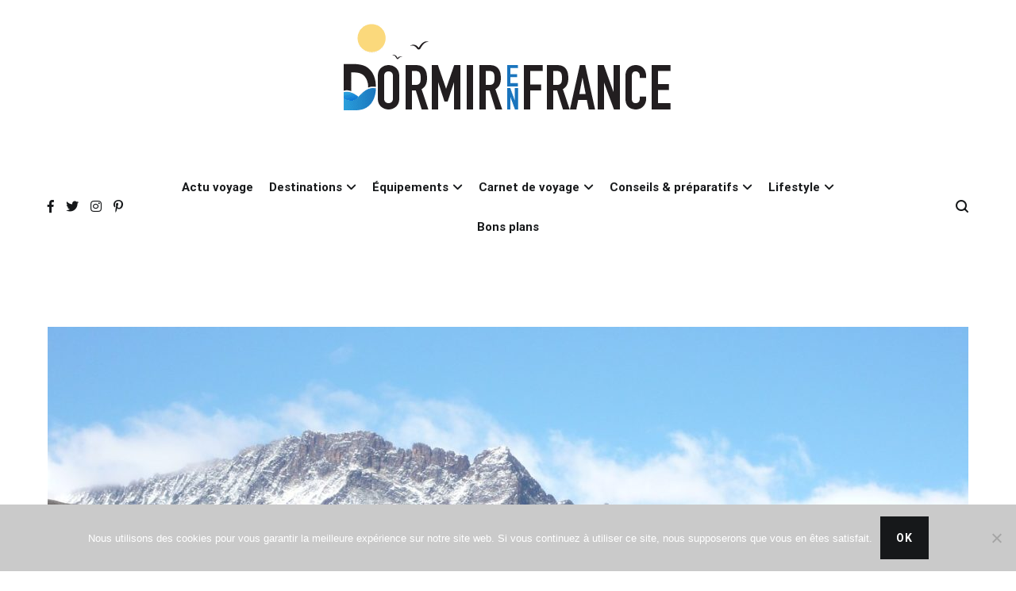

--- FILE ---
content_type: text/html; charset=UTF-8
request_url: https://www.dormirenfrance.fr/les-delices-de-la-savoie-avec-une-randonnee-au-lac-blanc/
body_size: 19488
content:
<!doctype html>
<html lang="fr-FR">
<head>
	<meta charset="UTF-8">
	<meta name="viewport" content="width=device-width, initial-scale=1.0, user-scalable=no">
	<link rel="profile" href="http://gmpg.org/xfn/11">

	<meta name='robots' content='index, follow, max-image-preview:large, max-snippet:-1, max-video-preview:-1' />

	<!-- This site is optimized with the Yoast SEO plugin v26.8 - https://yoast.com/product/yoast-seo-wordpress/ -->
	<title>Les délices de la Savoie avec une randonnée au Lac Blanc ! | Le guide pour voyager en France et à l&#039;étranger</title>
	<meta name="description" content="Le Lac Blanc, ça vous dit quelque chose ? Les vacances d’été approchent et vous ne savez pas quelle destination choisir ? Pourquoi ne pas changer des habituelles plages, pour préférer la montagne ? En effet, non seulement il y a moins de monde qu’en bord de mer, mais en plus, vous pourrez profiter de la fraîcheur estivale, très agréable.  De plus, vous n’aurez pas besoin d’aller bien loin puisque la France regorge de coins et recoins magnifiques où vous pourrez découvrir de somptueux paysages.  &nbsp; Où est situé le Lac Blanc ? Pour profiter de la randonnée du Lac Blanc, rendez-vous dans la vallée de Chamonix, en Savoie. Ce Lac est situé en plein cœur de la réserve Naturelle des Aiguilles Rouges. Il est célèbre notamment pour le panorama qu’il offre sur le Mont-Blanc.  Vous pourrez ainsi admirer les Aiguilles de Chamonix, des drus et de la Verte.  Chaque année, cette carte postale séduit de plus en plus de touristes qui viennent du monde entier pour l’admirer. Le Lac Blanc est situé à 2 352m d’altitude, et offre des paysages splendides, qui valent largement l’effort fourni pour arriver en haut.  &nbsp; La randonnée du Lac Blanc pour les plus sportifs Il existe deux accès différents pour débuter la randonnée du Lac Blanc, tout dépend de votre niveau physique.  Pour les plus sportifs, vous pouvez démarrer la randonnée à partir du télésiège de l’Index. A partir de là, vous pourrez descendre vers le lac du Fouet en vous dirigeant vers la droite. Ce sentier vous amènera jusqu’à la Combe des Crochues.    Vous contournerez alors un éperon rocheux, qui marque la limite de la réserve naturelle des Aiguilles Rouges.  Continuez à suivre le sentier jusqu’à arriver au refuge et au Lac Blanc.  &nbsp; La randonnée du Lac Blanc pour les débutants Si le Lac Blanc ne vous fait pas peur et que vous êtes débutant, ou un peu moins sportifs, vous pouvez éviter 2h30 de montée, en débutant la randonnée à partir du téléphérique de la Flégère, situé à 1 877m d’altitude.  Afin de pouvoir embarquer il vous faudra faire une première fois la queue afin d’acheter le ticket nécessaire, puis refaire la queue pour embarquer. Prévoyez donc d’arriver assez tôt pour éviter la foule.  &nbsp; Une vue imprenable sur le Mont-Blanc Au cours de la montée en téléphérique, vous pourrez d’ores et déjà admirer les paysages autour de vous. Vous aurez ainsi la possibilité de voir le Mont-Blanc et le massif des Aiguilles Rouges vus d’en haut.   À la prémisse de la randonnée du Lac Blanc La montée en téléphérique précède la randonnée du Lac Blanc. Celle-ci, bien que longue, est assez simple.  En effet, vous parcourrez un sentier plat et caillouteux longeant la montagne. Pensez à prévoir un couvre-chef afin de vous protéger du soleil, ainsi qu’une bouteille d’eau.  Au cours de cette marche, vous pourrez profiter d’un côté du massif des Aiguilles rouges, et de l’autre le Mont-Blanc et ses glaciers. Vous serez idéalement placé pour faire le plein de photos et vidéos.  Pendant votre randonnée du Lac Blanc, vous verrez des cairns, ces amas de pierres destinés initialement à retrouver son chemin. Il paraît qu’y apposer votre pierre porte bonheur, alors n’hésitez pas ! Une randonnée riche en dénivelés ! Après avoir parcouru la première partie qui est relativement plate, vous attaquerez la seconde partie de la randonnée du Lac blanc qui mènera aux Lacs de Chéserys, qui a un dénivelé plus raide. Faites attention car certaines parties peuvent s’avérer glissantes.    Au cours de cette montée, vous pourrez admirer les glaciers situés face à vous. Vous pourrez constater par vous-même la fonte prématurée de certaines parties…malheureusement.  N’hésitez pas à faire quelques petites haltes au bord des petits lacs que vous pourrez rencontrer sur votre chemin, si vous en ressentez le besoin. On les appelle les Lacs de Chéserys. Randonnée du Lac Blanc par le Col des Montets Pour les plus aguerris, il est également possible de découvrir un autre sentier de la randonnée du Lac Blanc, soit en passant par le Col des Montets, soit par Tré-le-Champ. Vous découvrirez alors une nature plus sauvage et peu empruntée par les touristes qui préfèrent en général opter pour le téléphérique de la Flégère.  En optant pour un départ à Tré-le-Champ, vos devrez passer par une série d’échelles. Rassurez-vous les prises sont totalement sécurisées. Toutefois, si vous avez le vertige, évitez de vous aventurer sur ce sentier car vous devrez notamment longer la falaise sur une tranche très fine, et ce, à 50 mètres au-dessus du vide.    Pour accéder au départ de l’un de ces deux sentiers de randonnée, dirigez vous vers Chamonix et suivez la direction d’Argentière. Après avoir dépassé ce village, continuez sur la nationale 506. Selon votre choix, garez-vous sur le parking de Tré-le-Champ ou un peu plus loin au Col des Montets.  Ces deux sentiers de randonnées sont réservés aux randonneurs aguerris, leur dénivelé cumulé est de 990m. Peu importe le départ choisi, il vous faudra compter environ 3 heures pour la montée. Pour la descente, tout dépend du sentier emprunté, comptez 1h30 par Tré-le-Champ, mais 2h par le col des Montets. Ainsi, aller-retour, cela représente 8km pour le premier, et 9.4km pour le second. Le fameux Lac Blanc Lorsque vous aurez atteint un grand lac à l’eau transparente, vous serez que vous êtes enfin arrivé au Lac Blanc. Vos efforts seront donc enfin récompensés !  La baignade n’est pas interdite, toutefois, compte tenu de l’altitude de 2 352m où est situé le lac, l’eau est plutôt assez fraîche. Si vous n’arrivez pas à plonger tout entier, vous pourrez peut-être juste tremper vos pieds histoire de vous rafraîchir un peu après cette longue randonnée.    Pour vous détendre, vous pourrez vous rendre au refuge du Lac Blanc où il vous sera possible de déguster une boisson fraîche ou un café, et de jouir d’un transat pour une petite sieste paisible. Durant l’été, il est également possible de dormir sur place, idéal pour profiter au maximum de ce lieu magique.  Le Lac Blanc se compose de deux lacs glaciaires. L’un a une profondeur de 3.2m, et l’autre une profondeur de 9m. Le refuge du Lac Blanc Le refuge du Lac Blanc a été construit sur plusieurs années. En effet, la construction a débuté en 1938 pour s’achever après la fin de la guerre. Malheureusement, en 1986 une avalanche a emporté le premier étage du refuge.  Deux ans plus tard, il a donc été décidé de construire un nouveau refuge dans une zone située hors des couloirs d’avalanches.  Dès 1991, les randonneurs ont pu profiter du refuge pour dormir à proximité du Lac Blanc.  Aujourd’hui, il est possible de loger jusqu’à 40 personnes au sein du refuge, qui inclue également dans son offre de nuitée, le dîner et le petit-déjeuner.  Même si vous ne souhaitez pas dormir sur place, vous pourrez profiter du refuge au cours d’un repas traditionnel savoyard le midi.  &nbsp; Informations pratiques Afin que vous ayez toutes les informations nécessaires pour profiter du Lac Blanc, voici quelques données importantes :  &nbsp;   Pour ceux qui optent pour une randonnée à partir du télésiège de l’Index, vous aurez à parcourir un peu plus de 12 km aller-retour, avec un dénivelé total de 1560m. Comptez environ 4h30 pour réaliser uniquement la montée jusqu’au Lac Blanc.  Si vous préférez démarrer à partir du téléphérique de la Flégère, votre parcours sera de 8 km au total et le dénivelé ne sera que de 570m. Le temps de montée est estimé quant à lui à environ 2h.  Si vous décidez de faire cette randonnée avec des enfants, il est conseillé que ceux-ci aient au moins 8 ans. Si vous avez prévu de dormir au refuge, cela ne sera pas possible si vos enfants sont plus jeunes. Et il est fortement conseillé de réserver avant.  Pour les adeptes du bivouac, sachez que qu’il est tout à fait autorisé autour du Lac Blanc, mais uniquement la nuit. Veillez donc à bien replier vos affaires dès le petit matin.  De plus, compte tenu de l’altitude, il est possible que les sentiers soient enneigés. Dans ces cas-là, vous ne pourrez pas effectuer votre randonnée. Afin d’éviter toute déconvenue, préférez la période située entre le 1er Juin et le 1er Octobre. Avant de partir, vérifiez quand même les conditions météorologiques car si elles sont mauvaises le téléphérique, et l’accès au sentier seront fermés.  Pour pouvoir profiter au mieux de votre randonnée, préférez un jour où le temps est parfaitement dégagé, ce qui vous permettra d’apprécier le panorama offert par cette randonnée. Si le ciel est un peu couvert ou nuageux vous risquez de ne pas pouvoir admirer les plus magnifiques sommets environs ce qui serait vraiment dommage.  Afin de préserver au mieux ce site splendide, la cueillette est interdite le long du sentier ainsi qu’aux abords du Lac Blanc, et les chiens ne sont pas autorisés." />
	<link rel="canonical" href="https://www.dormirenfrance.fr/les-delices-de-la-savoie-avec-une-randonnee-au-lac-blanc/" />
	<meta property="og:locale" content="fr_FR" />
	<meta property="og:type" content="article" />
	<meta property="og:title" content="Les délices de la Savoie avec une randonnée au Lac Blanc ! | Le guide pour voyager en France et à l&#039;étranger" />
	<meta property="og:description" content="Le Lac Blanc, ça vous dit quelque chose ? Les vacances d’été approchent et vous ne savez pas quelle destination choisir ? Pourquoi ne pas changer des habituelles plages, pour préférer la montagne ? En effet, non seulement il y a moins de monde qu’en bord de mer, mais en plus, vous pourrez profiter de la fraîcheur estivale, très agréable.  De plus, vous n’aurez pas besoin d’aller bien loin puisque la France regorge de coins et recoins magnifiques où vous pourrez découvrir de somptueux paysages.  &nbsp; Où est situé le Lac Blanc ? Pour profiter de la randonnée du Lac Blanc, rendez-vous dans la vallée de Chamonix, en Savoie. Ce Lac est situé en plein cœur de la réserve Naturelle des Aiguilles Rouges. Il est célèbre notamment pour le panorama qu’il offre sur le Mont-Blanc.  Vous pourrez ainsi admirer les Aiguilles de Chamonix, des drus et de la Verte.  Chaque année, cette carte postale séduit de plus en plus de touristes qui viennent du monde entier pour l’admirer. Le Lac Blanc est situé à 2 352m d’altitude, et offre des paysages splendides, qui valent largement l’effort fourni pour arriver en haut.  &nbsp; La randonnée du Lac Blanc pour les plus sportifs Il existe deux accès différents pour débuter la randonnée du Lac Blanc, tout dépend de votre niveau physique.  Pour les plus sportifs, vous pouvez démarrer la randonnée à partir du télésiège de l’Index. A partir de là, vous pourrez descendre vers le lac du Fouet en vous dirigeant vers la droite. Ce sentier vous amènera jusqu’à la Combe des Crochues.    Vous contournerez alors un éperon rocheux, qui marque la limite de la réserve naturelle des Aiguilles Rouges.  Continuez à suivre le sentier jusqu’à arriver au refuge et au Lac Blanc.  &nbsp; La randonnée du Lac Blanc pour les débutants Si le Lac Blanc ne vous fait pas peur et que vous êtes débutant, ou un peu moins sportifs, vous pouvez éviter 2h30 de montée, en débutant la randonnée à partir du téléphérique de la Flégère, situé à 1 877m d’altitude.  Afin de pouvoir embarquer il vous faudra faire une première fois la queue afin d’acheter le ticket nécessaire, puis refaire la queue pour embarquer. Prévoyez donc d’arriver assez tôt pour éviter la foule.  &nbsp; Une vue imprenable sur le Mont-Blanc Au cours de la montée en téléphérique, vous pourrez d’ores et déjà admirer les paysages autour de vous. Vous aurez ainsi la possibilité de voir le Mont-Blanc et le massif des Aiguilles Rouges vus d’en haut.   À la prémisse de la randonnée du Lac Blanc La montée en téléphérique précède la randonnée du Lac Blanc. Celle-ci, bien que longue, est assez simple.  En effet, vous parcourrez un sentier plat et caillouteux longeant la montagne. Pensez à prévoir un couvre-chef afin de vous protéger du soleil, ainsi qu’une bouteille d’eau.  Au cours de cette marche, vous pourrez profiter d’un côté du massif des Aiguilles rouges, et de l’autre le Mont-Blanc et ses glaciers. Vous serez idéalement placé pour faire le plein de photos et vidéos.  Pendant votre randonnée du Lac Blanc, vous verrez des cairns, ces amas de pierres destinés initialement à retrouver son chemin. Il paraît qu’y apposer votre pierre porte bonheur, alors n’hésitez pas ! Une randonnée riche en dénivelés ! Après avoir parcouru la première partie qui est relativement plate, vous attaquerez la seconde partie de la randonnée du Lac blanc qui mènera aux Lacs de Chéserys, qui a un dénivelé plus raide. Faites attention car certaines parties peuvent s’avérer glissantes.    Au cours de cette montée, vous pourrez admirer les glaciers situés face à vous. Vous pourrez constater par vous-même la fonte prématurée de certaines parties…malheureusement.  N’hésitez pas à faire quelques petites haltes au bord des petits lacs que vous pourrez rencontrer sur votre chemin, si vous en ressentez le besoin. On les appelle les Lacs de Chéserys. Randonnée du Lac Blanc par le Col des Montets Pour les plus aguerris, il est également possible de découvrir un autre sentier de la randonnée du Lac Blanc, soit en passant par le Col des Montets, soit par Tré-le-Champ. Vous découvrirez alors une nature plus sauvage et peu empruntée par les touristes qui préfèrent en général opter pour le téléphérique de la Flégère.  En optant pour un départ à Tré-le-Champ, vos devrez passer par une série d’échelles. Rassurez-vous les prises sont totalement sécurisées. Toutefois, si vous avez le vertige, évitez de vous aventurer sur ce sentier car vous devrez notamment longer la falaise sur une tranche très fine, et ce, à 50 mètres au-dessus du vide.    Pour accéder au départ de l’un de ces deux sentiers de randonnée, dirigez vous vers Chamonix et suivez la direction d’Argentière. Après avoir dépassé ce village, continuez sur la nationale 506. Selon votre choix, garez-vous sur le parking de Tré-le-Champ ou un peu plus loin au Col des Montets.  Ces deux sentiers de randonnées sont réservés aux randonneurs aguerris, leur dénivelé cumulé est de 990m. Peu importe le départ choisi, il vous faudra compter environ 3 heures pour la montée. Pour la descente, tout dépend du sentier emprunté, comptez 1h30 par Tré-le-Champ, mais 2h par le col des Montets. Ainsi, aller-retour, cela représente 8km pour le premier, et 9.4km pour le second. Le fameux Lac Blanc Lorsque vous aurez atteint un grand lac à l’eau transparente, vous serez que vous êtes enfin arrivé au Lac Blanc. Vos efforts seront donc enfin récompensés !  La baignade n’est pas interdite, toutefois, compte tenu de l’altitude de 2 352m où est situé le lac, l’eau est plutôt assez fraîche. Si vous n’arrivez pas à plonger tout entier, vous pourrez peut-être juste tremper vos pieds histoire de vous rafraîchir un peu après cette longue randonnée.    Pour vous détendre, vous pourrez vous rendre au refuge du Lac Blanc où il vous sera possible de déguster une boisson fraîche ou un café, et de jouir d’un transat pour une petite sieste paisible. Durant l’été, il est également possible de dormir sur place, idéal pour profiter au maximum de ce lieu magique.  Le Lac Blanc se compose de deux lacs glaciaires. L’un a une profondeur de 3.2m, et l’autre une profondeur de 9m. Le refuge du Lac Blanc Le refuge du Lac Blanc a été construit sur plusieurs années. En effet, la construction a débuté en 1938 pour s’achever après la fin de la guerre. Malheureusement, en 1986 une avalanche a emporté le premier étage du refuge.  Deux ans plus tard, il a donc été décidé de construire un nouveau refuge dans une zone située hors des couloirs d’avalanches.  Dès 1991, les randonneurs ont pu profiter du refuge pour dormir à proximité du Lac Blanc.  Aujourd’hui, il est possible de loger jusqu’à 40 personnes au sein du refuge, qui inclue également dans son offre de nuitée, le dîner et le petit-déjeuner.  Même si vous ne souhaitez pas dormir sur place, vous pourrez profiter du refuge au cours d’un repas traditionnel savoyard le midi.  &nbsp; Informations pratiques Afin que vous ayez toutes les informations nécessaires pour profiter du Lac Blanc, voici quelques données importantes :  &nbsp;   Pour ceux qui optent pour une randonnée à partir du télésiège de l’Index, vous aurez à parcourir un peu plus de 12 km aller-retour, avec un dénivelé total de 1560m. Comptez environ 4h30 pour réaliser uniquement la montée jusqu’au Lac Blanc.  Si vous préférez démarrer à partir du téléphérique de la Flégère, votre parcours sera de 8 km au total et le dénivelé ne sera que de 570m. Le temps de montée est estimé quant à lui à environ 2h.  Si vous décidez de faire cette randonnée avec des enfants, il est conseillé que ceux-ci aient au moins 8 ans. Si vous avez prévu de dormir au refuge, cela ne sera pas possible si vos enfants sont plus jeunes. Et il est fortement conseillé de réserver avant.  Pour les adeptes du bivouac, sachez que qu’il est tout à fait autorisé autour du Lac Blanc, mais uniquement la nuit. Veillez donc à bien replier vos affaires dès le petit matin.  De plus, compte tenu de l’altitude, il est possible que les sentiers soient enneigés. Dans ces cas-là, vous ne pourrez pas effectuer votre randonnée. Afin d’éviter toute déconvenue, préférez la période située entre le 1er Juin et le 1er Octobre. Avant de partir, vérifiez quand même les conditions météorologiques car si elles sont mauvaises le téléphérique, et l’accès au sentier seront fermés.  Pour pouvoir profiter au mieux de votre randonnée, préférez un jour où le temps est parfaitement dégagé, ce qui vous permettra d’apprécier le panorama offert par cette randonnée. Si le ciel est un peu couvert ou nuageux vous risquez de ne pas pouvoir admirer les plus magnifiques sommets environs ce qui serait vraiment dommage.  Afin de préserver au mieux ce site splendide, la cueillette est interdite le long du sentier ainsi qu’aux abords du Lac Blanc, et les chiens ne sont pas autorisés." />
	<meta property="og:url" content="https://www.dormirenfrance.fr/les-delices-de-la-savoie-avec-une-randonnee-au-lac-blanc/" />
	<meta property="og:site_name" content="Le guide pour voyager en France et à l&#039;étranger" />
	<meta property="article:published_time" content="2018-11-15T07:35:31+00:00" />
	<meta property="og:image" content="https://www.dormirenfrance.fr/wp-content/uploads/2018/11/lac-blanc2.jpg" />
	<meta property="og:image:width" content="1280" />
	<meta property="og:image:height" content="960" />
	<meta property="og:image:type" content="image/jpeg" />
	<meta name="author" content="dormirenfrance" />
	<meta name="twitter:card" content="summary_large_image" />
	<meta name="twitter:label1" content="Écrit par" />
	<meta name="twitter:data1" content="dormirenfrance" />
	<meta name="twitter:label2" content="Durée de lecture estimée" />
	<meta name="twitter:data2" content="8 minutes" />
	<script type="application/ld+json" class="yoast-schema-graph">{"@context":"https://schema.org","@graph":[{"@type":"Article","@id":"https://www.dormirenfrance.fr/les-delices-de-la-savoie-avec-une-randonnee-au-lac-blanc/#article","isPartOf":{"@id":"https://www.dormirenfrance.fr/les-delices-de-la-savoie-avec-une-randonnee-au-lac-blanc/"},"author":{"name":"dormirenfrance","@id":"https://www.dormirenfrance.fr/#/schema/person/946671dbb3ece6248f5d82314196c9d1"},"headline":"Les délices de la Savoie avec une randonnée au Lac Blanc !","datePublished":"2018-11-15T07:35:31+00:00","mainEntityOfPage":{"@id":"https://www.dormirenfrance.fr/les-delices-de-la-savoie-avec-une-randonnee-au-lac-blanc/"},"wordCount":1696,"publisher":{"@id":"https://www.dormirenfrance.fr/#organization"},"image":{"@id":"https://www.dormirenfrance.fr/les-delices-de-la-savoie-avec-une-randonnee-au-lac-blanc/#primaryimage"},"thumbnailUrl":"https://www.dormirenfrance.fr/wp-content/uploads/2018/11/lac-blanc2.jpg","articleSection":["Montagne et Randonnée"],"inLanguage":"fr-FR"},{"@type":"WebPage","@id":"https://www.dormirenfrance.fr/les-delices-de-la-savoie-avec-une-randonnee-au-lac-blanc/","url":"https://www.dormirenfrance.fr/les-delices-de-la-savoie-avec-une-randonnee-au-lac-blanc/","name":"Les délices de la Savoie avec une randonnée au Lac Blanc ! | Le guide pour voyager en France et à l&#039;étranger","isPartOf":{"@id":"https://www.dormirenfrance.fr/#website"},"primaryImageOfPage":{"@id":"https://www.dormirenfrance.fr/les-delices-de-la-savoie-avec-une-randonnee-au-lac-blanc/#primaryimage"},"image":{"@id":"https://www.dormirenfrance.fr/les-delices-de-la-savoie-avec-une-randonnee-au-lac-blanc/#primaryimage"},"thumbnailUrl":"https://www.dormirenfrance.fr/wp-content/uploads/2018/11/lac-blanc2.jpg","datePublished":"2018-11-15T07:35:31+00:00","description":"Le Lac Blanc, ça vous dit quelque chose ? Les vacances d’été approchent et vous ne savez pas quelle destination choisir ? Pourquoi ne pas changer des habituelles plages, pour préférer la montagne ? En effet, non seulement il y a moins de monde qu’en bord de mer, mais en plus, vous pourrez profiter de la fraîcheur estivale, très agréable. De plus, vous n’aurez pas besoin d’aller bien loin puisque la France regorge de coins et recoins magnifiques où vous pourrez découvrir de somptueux paysages. &nbsp; Où est situé le Lac Blanc ? Pour profiter de la randonnée du Lac Blanc, rendez-vous dans la vallée de Chamonix, en Savoie. Ce Lac est situé en plein cœur de la réserve Naturelle des Aiguilles Rouges. Il est célèbre notamment pour le panorama qu’il offre sur le Mont-Blanc.  Vous pourrez ainsi admirer les Aiguilles de Chamonix, des drus et de la Verte. Chaque année, cette carte postale séduit de plus en plus de touristes qui viennent du monde entier pour l’admirer. Le Lac Blanc est situé à 2 352m d’altitude, et offre des paysages splendides, qui valent largement l’effort fourni pour arriver en haut. &nbsp; La randonnée du Lac Blanc pour les plus sportifs Il existe deux accès différents pour débuter la randonnée du Lac Blanc, tout dépend de votre niveau physique. Pour les plus sportifs, vous pouvez démarrer la randonnée à partir du télésiège de l’Index. A partir de là, vous pourrez descendre vers le lac du Fouet en vous dirigeant vers la droite. Ce sentier vous amènera jusqu’à la Combe des Crochues. Vous contournerez alors un éperon rocheux, qui marque la limite de la réserve naturelle des Aiguilles Rouges.  Continuez à suivre le sentier jusqu’à arriver au refuge et au Lac Blanc. &nbsp; La randonnée du Lac Blanc pour les débutants Si le Lac Blanc ne vous fait pas peur et que vous êtes débutant, ou un peu moins sportifs, vous pouvez éviter 2h30 de montée, en débutant la randonnée à partir du téléphérique de la Flégère, situé à 1 877m d’altitude. Afin de pouvoir embarquer il vous faudra faire une première fois la queue afin d’acheter le ticket nécessaire, puis refaire la queue pour embarquer. Prévoyez donc d’arriver assez tôt pour éviter la foule. &nbsp; Une vue imprenable sur le Mont-Blanc Au cours de la montée en téléphérique, vous pourrez d’ores et déjà admirer les paysages autour de vous. Vous aurez ainsi la possibilité de voir le Mont-Blanc et le massif des Aiguilles Rouges vus d’en haut. À la prémisse de la randonnée du Lac Blanc La montée en téléphérique précède la randonnée du Lac Blanc. Celle-ci, bien que longue, est assez simple.  En effet, vous parcourrez un sentier plat et caillouteux longeant la montagne. Pensez à prévoir un couvre-chef afin de vous protéger du soleil, ainsi qu’une bouteille d’eau. Au cours de cette marche, vous pourrez profiter d’un côté du massif des Aiguilles rouges, et de l’autre le Mont-Blanc et ses glaciers. Vous serez idéalement placé pour faire le plein de photos et vidéos. Pendant votre randonnée du Lac Blanc, vous verrez des cairns, ces amas de pierres destinés initialement à retrouver son chemin. Il paraît qu’y apposer votre pierre porte bonheur, alors n’hésitez pas ! Une randonnée riche en dénivelés ! Après avoir parcouru la première partie qui est relativement plate, vous attaquerez la seconde partie de la randonnée du Lac blanc qui mènera aux Lacs de Chéserys, qui a un dénivelé plus raide. Faites attention car certaines parties peuvent s’avérer glissantes. Au cours de cette montée, vous pourrez admirer les glaciers situés face à vous. Vous pourrez constater par vous-même la fonte prématurée de certaines parties…malheureusement. N’hésitez pas à faire quelques petites haltes au bord des petits lacs que vous pourrez rencontrer sur votre chemin, si vous en ressentez le besoin. On les appelle les Lacs de Chéserys. Randonnée du Lac Blanc par le Col des Montets Pour les plus aguerris, il est également possible de découvrir un autre sentier de la randonnée du Lac Blanc, soit en passant par le Col des Montets, soit par Tré-le-Champ. Vous découvrirez alors une nature plus sauvage et peu empruntée par les touristes qui préfèrent en général opter pour le téléphérique de la Flégère. En optant pour un départ à Tré-le-Champ, vos devrez passer par une série d’échelles. Rassurez-vous les prises sont totalement sécurisées. Toutefois, si vous avez le vertige, évitez de vous aventurer sur ce sentier car vous devrez notamment longer la falaise sur une tranche très fine, et ce, à 50 mètres au-dessus du vide. Pour accéder au départ de l’un de ces deux sentiers de randonnée, dirigez vous vers Chamonix et suivez la direction d’Argentière. Après avoir dépassé ce village, continuez sur la nationale 506. Selon votre choix, garez-vous sur le parking de Tré-le-Champ ou un peu plus loin au Col des Montets. Ces deux sentiers de randonnées sont réservés aux randonneurs aguerris, leur dénivelé cumulé est de 990m. Peu importe le départ choisi, il vous faudra compter environ 3 heures pour la montée. Pour la descente, tout dépend du sentier emprunté, comptez 1h30 par Tré-le-Champ, mais 2h par le col des Montets. Ainsi, aller-retour, cela représente 8km pour le premier, et 9.4km pour le second. Le fameux Lac Blanc Lorsque vous aurez atteint un grand lac à l’eau transparente, vous serez que vous êtes enfin arrivé au Lac Blanc. Vos efforts seront donc enfin récompensés ! La baignade n’est pas interdite, toutefois, compte tenu de l’altitude de 2 352m où est situé le lac, l’eau est plutôt assez fraîche. Si vous n’arrivez pas à plonger tout entier, vous pourrez peut-être juste tremper vos pieds histoire de vous rafraîchir un peu après cette longue randonnée. Pour vous détendre, vous pourrez vous rendre au refuge du Lac Blanc où il vous sera possible de déguster une boisson fraîche ou un café, et de jouir d’un transat pour une petite sieste paisible. Durant l’été, il est également possible de dormir sur place, idéal pour profiter au maximum de ce lieu magique. Le Lac Blanc se compose de deux lacs glaciaires. L’un a une profondeur de 3.2m, et l’autre une profondeur de 9m. Le refuge du Lac Blanc Le refuge du Lac Blanc a été construit sur plusieurs années. En effet, la construction a débuté en 1938 pour s’achever après la fin de la guerre. Malheureusement, en 1986 une avalanche a emporté le premier étage du refuge. Deux ans plus tard, il a donc été décidé de construire un nouveau refuge dans une zone située hors des couloirs d’avalanches. Dès 1991, les randonneurs ont pu profiter du refuge pour dormir à proximité du Lac Blanc. Aujourd’hui, il est possible de loger jusqu’à 40 personnes au sein du refuge, qui inclue également dans son offre de nuitée, le dîner et le petit-déjeuner. Même si vous ne souhaitez pas dormir sur place, vous pourrez profiter du refuge au cours d’un repas traditionnel savoyard le midi. &nbsp; Informations pratiques Afin que vous ayez toutes les informations nécessaires pour profiter du Lac Blanc, voici quelques données importantes : &nbsp; Pour ceux qui optent pour une randonnée à partir du télésiège de l’Index, vous aurez à parcourir un peu plus de 12 km aller-retour, avec un dénivelé total de 1560m. Comptez environ 4h30 pour réaliser uniquement la montée jusqu’au Lac Blanc. Si vous préférez démarrer à partir du téléphérique de la Flégère, votre parcours sera de 8 km au total et le dénivelé ne sera que de 570m. Le temps de montée est estimé quant à lui à environ 2h. Si vous décidez de faire cette randonnée avec des enfants, il est conseillé que ceux-ci aient au moins 8 ans. Si vous avez prévu de dormir au refuge, cela ne sera pas possible si vos enfants sont plus jeunes. Et il est fortement conseillé de réserver avant. Pour les adeptes du bivouac, sachez que qu’il est tout à fait autorisé autour du Lac Blanc, mais uniquement la nuit. Veillez donc à bien replier vos affaires dès le petit matin. De plus, compte tenu de l’altitude, il est possible que les sentiers soient enneigés. Dans ces cas-là, vous ne pourrez pas effectuer votre randonnée. Afin d’éviter toute déconvenue, préférez la période située entre le 1er Juin et le 1er Octobre. Avant de partir, vérifiez quand même les conditions météorologiques car si elles sont mauvaises le téléphérique, et l’accès au sentier seront fermés. Pour pouvoir profiter au mieux de votre randonnée, préférez un jour où le temps est parfaitement dégagé, ce qui vous permettra d’apprécier le panorama offert par cette randonnée. Si le ciel est un peu couvert ou nuageux vous risquez de ne pas pouvoir admirer les plus magnifiques sommets environs ce qui serait vraiment dommage. Afin de préserver au mieux ce site splendide, la cueillette est interdite le long du sentier ainsi qu’aux abords du Lac Blanc, et les chiens ne sont pas autorisés.","breadcrumb":{"@id":"https://www.dormirenfrance.fr/les-delices-de-la-savoie-avec-une-randonnee-au-lac-blanc/#breadcrumb"},"inLanguage":"fr-FR","potentialAction":[{"@type":"ReadAction","target":["https://www.dormirenfrance.fr/les-delices-de-la-savoie-avec-une-randonnee-au-lac-blanc/"]}]},{"@type":"ImageObject","inLanguage":"fr-FR","@id":"https://www.dormirenfrance.fr/les-delices-de-la-savoie-avec-une-randonnee-au-lac-blanc/#primaryimage","url":"https://www.dormirenfrance.fr/wp-content/uploads/2018/11/lac-blanc2.jpg","contentUrl":"https://www.dormirenfrance.fr/wp-content/uploads/2018/11/lac-blanc2.jpg","width":1280,"height":960,"caption":"lac blanc"},{"@type":"BreadcrumbList","@id":"https://www.dormirenfrance.fr/les-delices-de-la-savoie-avec-une-randonnee-au-lac-blanc/#breadcrumb","itemListElement":[{"@type":"ListItem","position":1,"name":"Accueil","item":"https://www.dormirenfrance.fr/"},{"@type":"ListItem","position":2,"name":"Les délices de la Savoie avec une randonnée au Lac Blanc !"}]},{"@type":"WebSite","@id":"https://www.dormirenfrance.fr/#website","url":"https://www.dormirenfrance.fr/","name":"Le guide pour voyager en France et à l&#039;étranger","description":"","publisher":{"@id":"https://www.dormirenfrance.fr/#organization"},"potentialAction":[{"@type":"SearchAction","target":{"@type":"EntryPoint","urlTemplate":"https://www.dormirenfrance.fr/?s={search_term_string}"},"query-input":{"@type":"PropertyValueSpecification","valueRequired":true,"valueName":"search_term_string"}}],"inLanguage":"fr-FR"},{"@type":"Organization","@id":"https://www.dormirenfrance.fr/#organization","name":"Le guide pour voyager en France et à l&#039;étranger","url":"https://www.dormirenfrance.fr/","logo":{"@type":"ImageObject","inLanguage":"fr-FR","@id":"https://www.dormirenfrance.fr/#/schema/logo/image/","url":"https://www.dormirenfrance.fr/wp-content/uploads/2018/10/Logo_dormirenfrance-2.png","contentUrl":"https://www.dormirenfrance.fr/wp-content/uploads/2018/10/Logo_dormirenfrance-2.png","width":414,"height":128,"caption":"Le guide pour voyager en France et à l&#039;étranger"},"image":{"@id":"https://www.dormirenfrance.fr/#/schema/logo/image/"}},{"@type":"Person","@id":"https://www.dormirenfrance.fr/#/schema/person/946671dbb3ece6248f5d82314196c9d1","name":"dormirenfrance","image":{"@type":"ImageObject","inLanguage":"fr-FR","@id":"https://www.dormirenfrance.fr/#/schema/person/image/","url":"https://secure.gravatar.com/avatar/bbfb53ba2d0bbadaab5e2fea68df1fe65958bd349f270d4cd80f891fbbbc78de?s=96&d=mm&r=g","contentUrl":"https://secure.gravatar.com/avatar/bbfb53ba2d0bbadaab5e2fea68df1fe65958bd349f270d4cd80f891fbbbc78de?s=96&d=mm&r=g","caption":"dormirenfrance"},"url":"https://www.dormirenfrance.fr/author/contact_r44ae6pp/"}]}</script>
	<!-- / Yoast SEO plugin. -->


<link href='https://fonts.gstatic.com' crossorigin rel='preconnect' />
<link rel="alternate" type="application/rss+xml" title="Le guide pour voyager en France et à l&#039;étranger &raquo; Flux" href="https://www.dormirenfrance.fr/feed/" />
<link rel="alternate" type="application/rss+xml" title="Le guide pour voyager en France et à l&#039;étranger &raquo; Flux des commentaires" href="https://www.dormirenfrance.fr/comments/feed/" />
<link rel="alternate" title="oEmbed (JSON)" type="application/json+oembed" href="https://www.dormirenfrance.fr/wp-json/oembed/1.0/embed?url=https%3A%2F%2Fwww.dormirenfrance.fr%2Fles-delices-de-la-savoie-avec-une-randonnee-au-lac-blanc%2F" />
<link rel="alternate" title="oEmbed (XML)" type="text/xml+oembed" href="https://www.dormirenfrance.fr/wp-json/oembed/1.0/embed?url=https%3A%2F%2Fwww.dormirenfrance.fr%2Fles-delices-de-la-savoie-avec-une-randonnee-au-lac-blanc%2F&#038;format=xml" />
<style id='wp-img-auto-sizes-contain-inline-css' type='text/css'>
img:is([sizes=auto i],[sizes^="auto," i]){contain-intrinsic-size:3000px 1500px}
/*# sourceURL=wp-img-auto-sizes-contain-inline-css */
</style>
<style id='wp-emoji-styles-inline-css' type='text/css'>

	img.wp-smiley, img.emoji {
		display: inline !important;
		border: none !important;
		box-shadow: none !important;
		height: 1em !important;
		width: 1em !important;
		margin: 0 0.07em !important;
		vertical-align: -0.1em !important;
		background: none !important;
		padding: 0 !important;
	}
/*# sourceURL=wp-emoji-styles-inline-css */
</style>
<style id='wp-block-library-inline-css' type='text/css'>
:root{--wp-block-synced-color:#7a00df;--wp-block-synced-color--rgb:122,0,223;--wp-bound-block-color:var(--wp-block-synced-color);--wp-editor-canvas-background:#ddd;--wp-admin-theme-color:#007cba;--wp-admin-theme-color--rgb:0,124,186;--wp-admin-theme-color-darker-10:#006ba1;--wp-admin-theme-color-darker-10--rgb:0,107,160.5;--wp-admin-theme-color-darker-20:#005a87;--wp-admin-theme-color-darker-20--rgb:0,90,135;--wp-admin-border-width-focus:2px}@media (min-resolution:192dpi){:root{--wp-admin-border-width-focus:1.5px}}.wp-element-button{cursor:pointer}:root .has-very-light-gray-background-color{background-color:#eee}:root .has-very-dark-gray-background-color{background-color:#313131}:root .has-very-light-gray-color{color:#eee}:root .has-very-dark-gray-color{color:#313131}:root .has-vivid-green-cyan-to-vivid-cyan-blue-gradient-background{background:linear-gradient(135deg,#00d084,#0693e3)}:root .has-purple-crush-gradient-background{background:linear-gradient(135deg,#34e2e4,#4721fb 50%,#ab1dfe)}:root .has-hazy-dawn-gradient-background{background:linear-gradient(135deg,#faaca8,#dad0ec)}:root .has-subdued-olive-gradient-background{background:linear-gradient(135deg,#fafae1,#67a671)}:root .has-atomic-cream-gradient-background{background:linear-gradient(135deg,#fdd79a,#004a59)}:root .has-nightshade-gradient-background{background:linear-gradient(135deg,#330968,#31cdcf)}:root .has-midnight-gradient-background{background:linear-gradient(135deg,#020381,#2874fc)}:root{--wp--preset--font-size--normal:16px;--wp--preset--font-size--huge:42px}.has-regular-font-size{font-size:1em}.has-larger-font-size{font-size:2.625em}.has-normal-font-size{font-size:var(--wp--preset--font-size--normal)}.has-huge-font-size{font-size:var(--wp--preset--font-size--huge)}.has-text-align-center{text-align:center}.has-text-align-left{text-align:left}.has-text-align-right{text-align:right}.has-fit-text{white-space:nowrap!important}#end-resizable-editor-section{display:none}.aligncenter{clear:both}.items-justified-left{justify-content:flex-start}.items-justified-center{justify-content:center}.items-justified-right{justify-content:flex-end}.items-justified-space-between{justify-content:space-between}.screen-reader-text{border:0;clip-path:inset(50%);height:1px;margin:-1px;overflow:hidden;padding:0;position:absolute;width:1px;word-wrap:normal!important}.screen-reader-text:focus{background-color:#ddd;clip-path:none;color:#444;display:block;font-size:1em;height:auto;left:5px;line-height:normal;padding:15px 23px 14px;text-decoration:none;top:5px;width:auto;z-index:100000}html :where(.has-border-color){border-style:solid}html :where([style*=border-top-color]){border-top-style:solid}html :where([style*=border-right-color]){border-right-style:solid}html :where([style*=border-bottom-color]){border-bottom-style:solid}html :where([style*=border-left-color]){border-left-style:solid}html :where([style*=border-width]){border-style:solid}html :where([style*=border-top-width]){border-top-style:solid}html :where([style*=border-right-width]){border-right-style:solid}html :where([style*=border-bottom-width]){border-bottom-style:solid}html :where([style*=border-left-width]){border-left-style:solid}html :where(img[class*=wp-image-]){height:auto;max-width:100%}:where(figure){margin:0 0 1em}html :where(.is-position-sticky){--wp-admin--admin-bar--position-offset:var(--wp-admin--admin-bar--height,0px)}@media screen and (max-width:600px){html :where(.is-position-sticky){--wp-admin--admin-bar--position-offset:0px}}

/*# sourceURL=wp-block-library-inline-css */
</style><style id='global-styles-inline-css' type='text/css'>
:root{--wp--preset--aspect-ratio--square: 1;--wp--preset--aspect-ratio--4-3: 4/3;--wp--preset--aspect-ratio--3-4: 3/4;--wp--preset--aspect-ratio--3-2: 3/2;--wp--preset--aspect-ratio--2-3: 2/3;--wp--preset--aspect-ratio--16-9: 16/9;--wp--preset--aspect-ratio--9-16: 9/16;--wp--preset--color--black: #000000;--wp--preset--color--cyan-bluish-gray: #abb8c3;--wp--preset--color--white: #ffffff;--wp--preset--color--pale-pink: #f78da7;--wp--preset--color--vivid-red: #cf2e2e;--wp--preset--color--luminous-vivid-orange: #ff6900;--wp--preset--color--luminous-vivid-amber: #fcb900;--wp--preset--color--light-green-cyan: #7bdcb5;--wp--preset--color--vivid-green-cyan: #00d084;--wp--preset--color--pale-cyan-blue: #8ed1fc;--wp--preset--color--vivid-cyan-blue: #0693e3;--wp--preset--color--vivid-purple: #9b51e0;--wp--preset--gradient--vivid-cyan-blue-to-vivid-purple: linear-gradient(135deg,rgb(6,147,227) 0%,rgb(155,81,224) 100%);--wp--preset--gradient--light-green-cyan-to-vivid-green-cyan: linear-gradient(135deg,rgb(122,220,180) 0%,rgb(0,208,130) 100%);--wp--preset--gradient--luminous-vivid-amber-to-luminous-vivid-orange: linear-gradient(135deg,rgb(252,185,0) 0%,rgb(255,105,0) 100%);--wp--preset--gradient--luminous-vivid-orange-to-vivid-red: linear-gradient(135deg,rgb(255,105,0) 0%,rgb(207,46,46) 100%);--wp--preset--gradient--very-light-gray-to-cyan-bluish-gray: linear-gradient(135deg,rgb(238,238,238) 0%,rgb(169,184,195) 100%);--wp--preset--gradient--cool-to-warm-spectrum: linear-gradient(135deg,rgb(74,234,220) 0%,rgb(151,120,209) 20%,rgb(207,42,186) 40%,rgb(238,44,130) 60%,rgb(251,105,98) 80%,rgb(254,248,76) 100%);--wp--preset--gradient--blush-light-purple: linear-gradient(135deg,rgb(255,206,236) 0%,rgb(152,150,240) 100%);--wp--preset--gradient--blush-bordeaux: linear-gradient(135deg,rgb(254,205,165) 0%,rgb(254,45,45) 50%,rgb(107,0,62) 100%);--wp--preset--gradient--luminous-dusk: linear-gradient(135deg,rgb(255,203,112) 0%,rgb(199,81,192) 50%,rgb(65,88,208) 100%);--wp--preset--gradient--pale-ocean: linear-gradient(135deg,rgb(255,245,203) 0%,rgb(182,227,212) 50%,rgb(51,167,181) 100%);--wp--preset--gradient--electric-grass: linear-gradient(135deg,rgb(202,248,128) 0%,rgb(113,206,126) 100%);--wp--preset--gradient--midnight: linear-gradient(135deg,rgb(2,3,129) 0%,rgb(40,116,252) 100%);--wp--preset--font-size--small: 13px;--wp--preset--font-size--medium: 20px;--wp--preset--font-size--large: 36px;--wp--preset--font-size--x-large: 42px;--wp--preset--spacing--20: 0.44rem;--wp--preset--spacing--30: 0.67rem;--wp--preset--spacing--40: 1rem;--wp--preset--spacing--50: 1.5rem;--wp--preset--spacing--60: 2.25rem;--wp--preset--spacing--70: 3.38rem;--wp--preset--spacing--80: 5.06rem;--wp--preset--shadow--natural: 6px 6px 9px rgba(0, 0, 0, 0.2);--wp--preset--shadow--deep: 12px 12px 50px rgba(0, 0, 0, 0.4);--wp--preset--shadow--sharp: 6px 6px 0px rgba(0, 0, 0, 0.2);--wp--preset--shadow--outlined: 6px 6px 0px -3px rgb(255, 255, 255), 6px 6px rgb(0, 0, 0);--wp--preset--shadow--crisp: 6px 6px 0px rgb(0, 0, 0);}:where(.is-layout-flex){gap: 0.5em;}:where(.is-layout-grid){gap: 0.5em;}body .is-layout-flex{display: flex;}.is-layout-flex{flex-wrap: wrap;align-items: center;}.is-layout-flex > :is(*, div){margin: 0;}body .is-layout-grid{display: grid;}.is-layout-grid > :is(*, div){margin: 0;}:where(.wp-block-columns.is-layout-flex){gap: 2em;}:where(.wp-block-columns.is-layout-grid){gap: 2em;}:where(.wp-block-post-template.is-layout-flex){gap: 1.25em;}:where(.wp-block-post-template.is-layout-grid){gap: 1.25em;}.has-black-color{color: var(--wp--preset--color--black) !important;}.has-cyan-bluish-gray-color{color: var(--wp--preset--color--cyan-bluish-gray) !important;}.has-white-color{color: var(--wp--preset--color--white) !important;}.has-pale-pink-color{color: var(--wp--preset--color--pale-pink) !important;}.has-vivid-red-color{color: var(--wp--preset--color--vivid-red) !important;}.has-luminous-vivid-orange-color{color: var(--wp--preset--color--luminous-vivid-orange) !important;}.has-luminous-vivid-amber-color{color: var(--wp--preset--color--luminous-vivid-amber) !important;}.has-light-green-cyan-color{color: var(--wp--preset--color--light-green-cyan) !important;}.has-vivid-green-cyan-color{color: var(--wp--preset--color--vivid-green-cyan) !important;}.has-pale-cyan-blue-color{color: var(--wp--preset--color--pale-cyan-blue) !important;}.has-vivid-cyan-blue-color{color: var(--wp--preset--color--vivid-cyan-blue) !important;}.has-vivid-purple-color{color: var(--wp--preset--color--vivid-purple) !important;}.has-black-background-color{background-color: var(--wp--preset--color--black) !important;}.has-cyan-bluish-gray-background-color{background-color: var(--wp--preset--color--cyan-bluish-gray) !important;}.has-white-background-color{background-color: var(--wp--preset--color--white) !important;}.has-pale-pink-background-color{background-color: var(--wp--preset--color--pale-pink) !important;}.has-vivid-red-background-color{background-color: var(--wp--preset--color--vivid-red) !important;}.has-luminous-vivid-orange-background-color{background-color: var(--wp--preset--color--luminous-vivid-orange) !important;}.has-luminous-vivid-amber-background-color{background-color: var(--wp--preset--color--luminous-vivid-amber) !important;}.has-light-green-cyan-background-color{background-color: var(--wp--preset--color--light-green-cyan) !important;}.has-vivid-green-cyan-background-color{background-color: var(--wp--preset--color--vivid-green-cyan) !important;}.has-pale-cyan-blue-background-color{background-color: var(--wp--preset--color--pale-cyan-blue) !important;}.has-vivid-cyan-blue-background-color{background-color: var(--wp--preset--color--vivid-cyan-blue) !important;}.has-vivid-purple-background-color{background-color: var(--wp--preset--color--vivid-purple) !important;}.has-black-border-color{border-color: var(--wp--preset--color--black) !important;}.has-cyan-bluish-gray-border-color{border-color: var(--wp--preset--color--cyan-bluish-gray) !important;}.has-white-border-color{border-color: var(--wp--preset--color--white) !important;}.has-pale-pink-border-color{border-color: var(--wp--preset--color--pale-pink) !important;}.has-vivid-red-border-color{border-color: var(--wp--preset--color--vivid-red) !important;}.has-luminous-vivid-orange-border-color{border-color: var(--wp--preset--color--luminous-vivid-orange) !important;}.has-luminous-vivid-amber-border-color{border-color: var(--wp--preset--color--luminous-vivid-amber) !important;}.has-light-green-cyan-border-color{border-color: var(--wp--preset--color--light-green-cyan) !important;}.has-vivid-green-cyan-border-color{border-color: var(--wp--preset--color--vivid-green-cyan) !important;}.has-pale-cyan-blue-border-color{border-color: var(--wp--preset--color--pale-cyan-blue) !important;}.has-vivid-cyan-blue-border-color{border-color: var(--wp--preset--color--vivid-cyan-blue) !important;}.has-vivid-purple-border-color{border-color: var(--wp--preset--color--vivid-purple) !important;}.has-vivid-cyan-blue-to-vivid-purple-gradient-background{background: var(--wp--preset--gradient--vivid-cyan-blue-to-vivid-purple) !important;}.has-light-green-cyan-to-vivid-green-cyan-gradient-background{background: var(--wp--preset--gradient--light-green-cyan-to-vivid-green-cyan) !important;}.has-luminous-vivid-amber-to-luminous-vivid-orange-gradient-background{background: var(--wp--preset--gradient--luminous-vivid-amber-to-luminous-vivid-orange) !important;}.has-luminous-vivid-orange-to-vivid-red-gradient-background{background: var(--wp--preset--gradient--luminous-vivid-orange-to-vivid-red) !important;}.has-very-light-gray-to-cyan-bluish-gray-gradient-background{background: var(--wp--preset--gradient--very-light-gray-to-cyan-bluish-gray) !important;}.has-cool-to-warm-spectrum-gradient-background{background: var(--wp--preset--gradient--cool-to-warm-spectrum) !important;}.has-blush-light-purple-gradient-background{background: var(--wp--preset--gradient--blush-light-purple) !important;}.has-blush-bordeaux-gradient-background{background: var(--wp--preset--gradient--blush-bordeaux) !important;}.has-luminous-dusk-gradient-background{background: var(--wp--preset--gradient--luminous-dusk) !important;}.has-pale-ocean-gradient-background{background: var(--wp--preset--gradient--pale-ocean) !important;}.has-electric-grass-gradient-background{background: var(--wp--preset--gradient--electric-grass) !important;}.has-midnight-gradient-background{background: var(--wp--preset--gradient--midnight) !important;}.has-small-font-size{font-size: var(--wp--preset--font-size--small) !important;}.has-medium-font-size{font-size: var(--wp--preset--font-size--medium) !important;}.has-large-font-size{font-size: var(--wp--preset--font-size--large) !important;}.has-x-large-font-size{font-size: var(--wp--preset--font-size--x-large) !important;}
/*# sourceURL=global-styles-inline-css */
</style>

<style id='classic-theme-styles-inline-css' type='text/css'>
/*! This file is auto-generated */
.wp-block-button__link{color:#fff;background-color:#32373c;border-radius:9999px;box-shadow:none;text-decoration:none;padding:calc(.667em + 2px) calc(1.333em + 2px);font-size:1.125em}.wp-block-file__button{background:#32373c;color:#fff;text-decoration:none}
/*# sourceURL=/wp-includes/css/classic-themes.min.css */
</style>
<link rel='stylesheet' id='menu-image-css' href='https://www.dormirenfrance.fr/wp-content/plugins/menu-image/includes/css/menu-image.css?ver=3.13' type='text/css' media='all' />
<link rel='stylesheet' id='dashicons-css' href='https://www.dormirenfrance.fr/wp-includes/css/dashicons.min.css?ver=6.9' type='text/css' media='all' />
<link rel='stylesheet' id='cookie-notice-front-css' href='https://www.dormirenfrance.fr/wp-content/plugins/cookie-notice/css/front.min.css?ver=2.5.11' type='text/css' media='all' />
<link rel='stylesheet' id='cenote-style-css' href='https://www.dormirenfrance.fr/wp-content/themes/cenote/style.css?ver=6.9' type='text/css' media='all' />
<style id='cenote-style-inline-css' type='text/css'>
.cenote-header-media .tg-container {
			background-image: url( "" );
		}
/*# sourceURL=cenote-style-inline-css */
</style>
<link rel='stylesheet' id='themegrill-icons-css' href='https://www.dormirenfrance.fr/wp-content/themes/cenote/assets/css/themegrill-icons.min.css?ver=1.0' type='text/css' media='all' />
<link rel='stylesheet' id='font-awesome-4-css' href='https://www.dormirenfrance.fr/wp-content/themes/cenote/assets/css/v4-shims.min.css?ver=4.7.0' type='text/css' media='all' />
<link rel='stylesheet' id='font-awesome-all-css' href='https://www.dormirenfrance.fr/wp-content/themes/cenote/assets/css/all.min.css?ver=6.7.2' type='text/css' media='all' />
<link rel='stylesheet' id='font-awesome-solid-css' href='https://www.dormirenfrance.fr/wp-content/themes/cenote/assets/css/solid.min.css?ver=6.7.2' type='text/css' media='all' />
<link rel='stylesheet' id='font-awesome-regular-css' href='https://www.dormirenfrance.fr/wp-content/themes/cenote/assets/css/regular.min.css?ver=6.7.2' type='text/css' media='all' />
<link rel='stylesheet' id='font-awesome-brands-css' href='https://www.dormirenfrance.fr/wp-content/themes/cenote/assets/css/brands.min.css?ver=6.7.2' type='text/css' media='all' />
<link rel='stylesheet' id='swiper-css' href='https://www.dormirenfrance.fr/wp-content/themes/cenote/assets/css/swiper.min.css?ver=6.9' type='text/css' media='all' />
<script type="text/javascript" id="cookie-notice-front-js-before">
/* <![CDATA[ */
var cnArgs = {"ajaxUrl":"https:\/\/www.dormirenfrance.fr\/wp-admin\/admin-ajax.php","nonce":"de3009f671","hideEffect":"fade","position":"bottom","onScroll":false,"onScrollOffset":100,"onClick":false,"cookieName":"cookie_notice_accepted","cookieTime":2592000,"cookieTimeRejected":2592000,"globalCookie":false,"redirection":false,"cache":false,"revokeCookies":false,"revokeCookiesOpt":"automatic"};

//# sourceURL=cookie-notice-front-js-before
/* ]]> */
</script>
<script type="text/javascript" src="https://www.dormirenfrance.fr/wp-content/plugins/cookie-notice/js/front.min.js?ver=2.5.11" id="cookie-notice-front-js"></script>
<script type="text/javascript" src="https://www.dormirenfrance.fr/wp-includes/js/jquery/jquery.min.js?ver=3.7.1" id="jquery-core-js"></script>
<script type="text/javascript" src="https://www.dormirenfrance.fr/wp-includes/js/jquery/jquery-migrate.min.js?ver=3.4.1" id="jquery-migrate-js"></script>
<link rel="https://api.w.org/" href="https://www.dormirenfrance.fr/wp-json/" /><link rel="alternate" title="JSON" type="application/json" href="https://www.dormirenfrance.fr/wp-json/wp/v2/posts/160" /><link rel="EditURI" type="application/rsd+xml" title="RSD" href="https://www.dormirenfrance.fr/xmlrpc.php?rsd" />
<meta name="generator" content="WordPress 6.9" />
<link rel='shortlink' href='https://www.dormirenfrance.fr/?p=160' />
		<style type="text/css">
					.site-branding {
				margin-bottom: 0;
			}
			.site-title,
			.site-description {
				position: absolute;
				clip: rect(1px, 1px, 1px, 1px);
			}
				</style>
		<link rel="icon" href="https://www.dormirenfrance.fr/wp-content/uploads/2024/06/Logo_dormirenfrance-2.png" sizes="32x32" />
<link rel="icon" href="https://www.dormirenfrance.fr/wp-content/uploads/2024/06/Logo_dormirenfrance-2.png" sizes="192x192" />
<link rel="apple-touch-icon" href="https://www.dormirenfrance.fr/wp-content/uploads/2024/06/Logo_dormirenfrance-2.png" />
<meta name="msapplication-TileImage" content="https://www.dormirenfrance.fr/wp-content/uploads/2024/06/Logo_dormirenfrance-2.png" />
		<style type="text/css" id="wp-custom-css">
			h1,h2,h3 {
	
	color:#2b9dd8;
}

.entry-thumbnail:hover .post-thumbnail__letter {
    opacity: 1;
    visibility: hidden;
    -webkit-transform: translateY(0);
    transform: translateY(0);
}

.post-format-media--gallery .swiper-button-prev, .tg-slider .swiper-button-prev {
    right: auto;
    left: -10px;
    -webkit-transform: translateX(-100px);
    transform: translateX(-100px);
}

.tg-site-menu--default a {
    font-size: 15px;
    font-weight: 400;
}


.tg-site-footer .tg-footer-widget-area {
    padding-left: 20px;
    padding-right: 20px;
    width: 32%;
	letter-spacing:0.2px;
	font-size:15px;
}
		</style>
		<style id="kirki-inline-styles">.cenote-breadcrumb li a:hover,.cenote-header-media.cenote-header-media--right .cenote-header-media__button:hover,.cenote-header-sticky .cenote-reading-bar .cenote-reading-bar__share .cenote-reading-share-item a:hover,.cenote-header-sticky .main-navigation li ul li > a:hover,.cenote-header-sticky .main-navigation li ul li.focus > a,.comments-area .comment-list .comment-meta .comment-metadata a:hover,.entry-content .page-links a:hover,.entry-content a,.entry-content table a:hover,.entry-footer .tags-links a:hover,.entry-meta a,.main-navigation.tg-site-menu--offcanvas li.current-menu-ancestor > a,.main-navigation.tg-site-menu--offcanvas li.current-menu-item > a,.main-navigation.tg-site-menu--offcanvas li.current_page_ancestor > a,.main-navigation.tg-site-menu--offcanvas li.current_page_item > a,.main-navigation.tg-site-menu--offcanvas li:hover > a,.pagination .page-numbers:hover,.post-template-cover .entry-thumbnail--template .entry-info .entry-meta a:hover,.single .hentry .entry-meta a:hover,.tg-header-top .tg-social-menu li:hover a,.tg-header-top ul:not(.tg-social-menu) li a:hover,.tg-site-footer.tg-site-footer--default .tg-footer-bottom .site-info a:hover,.tg-site-footer.tg-site-footer--default .tg-footer-widget-area .widget .tagcloud a:hover,.tg-site-footer.tg-site-footer--default .tg-footer-widget-area .widget ul li a:hover,.tg-site-footer.tg-site-footer--light-dark .tg-footer-bottom .site-info a:hover,.tg-site-footer.tg-site-footer--light-dark-center .tg-footer-bottom .site-info a:hover,.tg-site-menu--default li.focus > a,.tg-slider.tg-post-slider .tg-container .cat-links a:hover,.tg-slider.tg-post-slider .tg-container .entry-title a:hover,.tg-slider.tg-post-slider .tg-container .posted-on a:hover,.tg-top-cat .cat-links a,.widget_tag_cloud .tagcloud a:hover,a:active,a:focus,a:hover{color:#2b9dd8;}.button:hover,.entry-footer .cat-links a,.entry-meta .posted-on:before,.main-navigation.tg-site-menu--offcanvas li.current-menu-ancestor > a:before,.main-navigation.tg-site-menu--offcanvas li.current-menu-item > a:before,.main-navigation.tg-site-menu--offcanvas li.current_page_ancestor > a:before,.main-navigation.tg-site-menu--offcanvas li.current_page_item > a:before,.main-navigation.tg-site-menu--offcanvas li:hover > a:before,.post-format-media--gallery .swiper-button-next,.post-format-media--gallery .swiper-button-prev,.post-template-cover .entry-thumbnail--template .entry-info .tg-top-cat .cat-links a:hover,.tg-readmore-link:hover:before,.tg-slider .swiper-button-next,.tg-slider .swiper-button-prev,.widget .widget-title:after,button:hover,input[type="button"]:hover,input[type="reset"]:hover,input[type="submit"]:hover{background-color:#2b9dd8;}.entry-footer .tags-links a:hover,.tg-site-footer.tg-site-footer--default .tg-footer-widget-area .widget .tagcloud a:hover,.widget_tag_cloud .tagcloud a:hover{border-color:#2b9dd8;}body{font-family:Roboto;font-weight:400;}h1, h2, h3, h4, h5, h6{font-family:Catamaran;font-weight:700;}/* cyrillic-ext */
@font-face {
  font-family: 'Roboto';
  font-style: normal;
  font-weight: 400;
  font-stretch: normal;
  font-display: swap;
  src: url(https://www.dormirenfrance.fr/wp-content/fonts/roboto/font) format('woff');
  unicode-range: U+0460-052F, U+1C80-1C8A, U+20B4, U+2DE0-2DFF, U+A640-A69F, U+FE2E-FE2F;
}
/* cyrillic */
@font-face {
  font-family: 'Roboto';
  font-style: normal;
  font-weight: 400;
  font-stretch: normal;
  font-display: swap;
  src: url(https://www.dormirenfrance.fr/wp-content/fonts/roboto/font) format('woff');
  unicode-range: U+0301, U+0400-045F, U+0490-0491, U+04B0-04B1, U+2116;
}
/* greek-ext */
@font-face {
  font-family: 'Roboto';
  font-style: normal;
  font-weight: 400;
  font-stretch: normal;
  font-display: swap;
  src: url(https://www.dormirenfrance.fr/wp-content/fonts/roboto/font) format('woff');
  unicode-range: U+1F00-1FFF;
}
/* greek */
@font-face {
  font-family: 'Roboto';
  font-style: normal;
  font-weight: 400;
  font-stretch: normal;
  font-display: swap;
  src: url(https://www.dormirenfrance.fr/wp-content/fonts/roboto/font) format('woff');
  unicode-range: U+0370-0377, U+037A-037F, U+0384-038A, U+038C, U+038E-03A1, U+03A3-03FF;
}
/* math */
@font-face {
  font-family: 'Roboto';
  font-style: normal;
  font-weight: 400;
  font-stretch: normal;
  font-display: swap;
  src: url(https://www.dormirenfrance.fr/wp-content/fonts/roboto/font) format('woff');
  unicode-range: U+0302-0303, U+0305, U+0307-0308, U+0310, U+0312, U+0315, U+031A, U+0326-0327, U+032C, U+032F-0330, U+0332-0333, U+0338, U+033A, U+0346, U+034D, U+0391-03A1, U+03A3-03A9, U+03B1-03C9, U+03D1, U+03D5-03D6, U+03F0-03F1, U+03F4-03F5, U+2016-2017, U+2034-2038, U+203C, U+2040, U+2043, U+2047, U+2050, U+2057, U+205F, U+2070-2071, U+2074-208E, U+2090-209C, U+20D0-20DC, U+20E1, U+20E5-20EF, U+2100-2112, U+2114-2115, U+2117-2121, U+2123-214F, U+2190, U+2192, U+2194-21AE, U+21B0-21E5, U+21F1-21F2, U+21F4-2211, U+2213-2214, U+2216-22FF, U+2308-230B, U+2310, U+2319, U+231C-2321, U+2336-237A, U+237C, U+2395, U+239B-23B7, U+23D0, U+23DC-23E1, U+2474-2475, U+25AF, U+25B3, U+25B7, U+25BD, U+25C1, U+25CA, U+25CC, U+25FB, U+266D-266F, U+27C0-27FF, U+2900-2AFF, U+2B0E-2B11, U+2B30-2B4C, U+2BFE, U+3030, U+FF5B, U+FF5D, U+1D400-1D7FF, U+1EE00-1EEFF;
}
/* symbols */
@font-face {
  font-family: 'Roboto';
  font-style: normal;
  font-weight: 400;
  font-stretch: normal;
  font-display: swap;
  src: url(https://www.dormirenfrance.fr/wp-content/fonts/roboto/font) format('woff');
  unicode-range: U+0001-000C, U+000E-001F, U+007F-009F, U+20DD-20E0, U+20E2-20E4, U+2150-218F, U+2190, U+2192, U+2194-2199, U+21AF, U+21E6-21F0, U+21F3, U+2218-2219, U+2299, U+22C4-22C6, U+2300-243F, U+2440-244A, U+2460-24FF, U+25A0-27BF, U+2800-28FF, U+2921-2922, U+2981, U+29BF, U+29EB, U+2B00-2BFF, U+4DC0-4DFF, U+FFF9-FFFB, U+10140-1018E, U+10190-1019C, U+101A0, U+101D0-101FD, U+102E0-102FB, U+10E60-10E7E, U+1D2C0-1D2D3, U+1D2E0-1D37F, U+1F000-1F0FF, U+1F100-1F1AD, U+1F1E6-1F1FF, U+1F30D-1F30F, U+1F315, U+1F31C, U+1F31E, U+1F320-1F32C, U+1F336, U+1F378, U+1F37D, U+1F382, U+1F393-1F39F, U+1F3A7-1F3A8, U+1F3AC-1F3AF, U+1F3C2, U+1F3C4-1F3C6, U+1F3CA-1F3CE, U+1F3D4-1F3E0, U+1F3ED, U+1F3F1-1F3F3, U+1F3F5-1F3F7, U+1F408, U+1F415, U+1F41F, U+1F426, U+1F43F, U+1F441-1F442, U+1F444, U+1F446-1F449, U+1F44C-1F44E, U+1F453, U+1F46A, U+1F47D, U+1F4A3, U+1F4B0, U+1F4B3, U+1F4B9, U+1F4BB, U+1F4BF, U+1F4C8-1F4CB, U+1F4D6, U+1F4DA, U+1F4DF, U+1F4E3-1F4E6, U+1F4EA-1F4ED, U+1F4F7, U+1F4F9-1F4FB, U+1F4FD-1F4FE, U+1F503, U+1F507-1F50B, U+1F50D, U+1F512-1F513, U+1F53E-1F54A, U+1F54F-1F5FA, U+1F610, U+1F650-1F67F, U+1F687, U+1F68D, U+1F691, U+1F694, U+1F698, U+1F6AD, U+1F6B2, U+1F6B9-1F6BA, U+1F6BC, U+1F6C6-1F6CF, U+1F6D3-1F6D7, U+1F6E0-1F6EA, U+1F6F0-1F6F3, U+1F6F7-1F6FC, U+1F700-1F7FF, U+1F800-1F80B, U+1F810-1F847, U+1F850-1F859, U+1F860-1F887, U+1F890-1F8AD, U+1F8B0-1F8BB, U+1F8C0-1F8C1, U+1F900-1F90B, U+1F93B, U+1F946, U+1F984, U+1F996, U+1F9E9, U+1FA00-1FA6F, U+1FA70-1FA7C, U+1FA80-1FA89, U+1FA8F-1FAC6, U+1FACE-1FADC, U+1FADF-1FAE9, U+1FAF0-1FAF8, U+1FB00-1FBFF;
}
/* vietnamese */
@font-face {
  font-family: 'Roboto';
  font-style: normal;
  font-weight: 400;
  font-stretch: normal;
  font-display: swap;
  src: url(https://www.dormirenfrance.fr/wp-content/fonts/roboto/font) format('woff');
  unicode-range: U+0102-0103, U+0110-0111, U+0128-0129, U+0168-0169, U+01A0-01A1, U+01AF-01B0, U+0300-0301, U+0303-0304, U+0308-0309, U+0323, U+0329, U+1EA0-1EF9, U+20AB;
}
/* latin-ext */
@font-face {
  font-family: 'Roboto';
  font-style: normal;
  font-weight: 400;
  font-stretch: normal;
  font-display: swap;
  src: url(https://www.dormirenfrance.fr/wp-content/fonts/roboto/font) format('woff');
  unicode-range: U+0100-02BA, U+02BD-02C5, U+02C7-02CC, U+02CE-02D7, U+02DD-02FF, U+0304, U+0308, U+0329, U+1D00-1DBF, U+1E00-1E9F, U+1EF2-1EFF, U+2020, U+20A0-20AB, U+20AD-20C0, U+2113, U+2C60-2C7F, U+A720-A7FF;
}
/* latin */
@font-face {
  font-family: 'Roboto';
  font-style: normal;
  font-weight: 400;
  font-stretch: normal;
  font-display: swap;
  src: url(https://www.dormirenfrance.fr/wp-content/fonts/roboto/font) format('woff');
  unicode-range: U+0000-00FF, U+0131, U+0152-0153, U+02BB-02BC, U+02C6, U+02DA, U+02DC, U+0304, U+0308, U+0329, U+2000-206F, U+20AC, U+2122, U+2191, U+2193, U+2212, U+2215, U+FEFF, U+FFFD;
}
/* cyrillic-ext */
@font-face {
  font-family: 'Roboto';
  font-style: normal;
  font-weight: 700;
  font-stretch: normal;
  font-display: swap;
  src: url(https://www.dormirenfrance.fr/wp-content/fonts/roboto/font) format('woff');
  unicode-range: U+0460-052F, U+1C80-1C8A, U+20B4, U+2DE0-2DFF, U+A640-A69F, U+FE2E-FE2F;
}
/* cyrillic */
@font-face {
  font-family: 'Roboto';
  font-style: normal;
  font-weight: 700;
  font-stretch: normal;
  font-display: swap;
  src: url(https://www.dormirenfrance.fr/wp-content/fonts/roboto/font) format('woff');
  unicode-range: U+0301, U+0400-045F, U+0490-0491, U+04B0-04B1, U+2116;
}
/* greek-ext */
@font-face {
  font-family: 'Roboto';
  font-style: normal;
  font-weight: 700;
  font-stretch: normal;
  font-display: swap;
  src: url(https://www.dormirenfrance.fr/wp-content/fonts/roboto/font) format('woff');
  unicode-range: U+1F00-1FFF;
}
/* greek */
@font-face {
  font-family: 'Roboto';
  font-style: normal;
  font-weight: 700;
  font-stretch: normal;
  font-display: swap;
  src: url(https://www.dormirenfrance.fr/wp-content/fonts/roboto/font) format('woff');
  unicode-range: U+0370-0377, U+037A-037F, U+0384-038A, U+038C, U+038E-03A1, U+03A3-03FF;
}
/* math */
@font-face {
  font-family: 'Roboto';
  font-style: normal;
  font-weight: 700;
  font-stretch: normal;
  font-display: swap;
  src: url(https://www.dormirenfrance.fr/wp-content/fonts/roboto/font) format('woff');
  unicode-range: U+0302-0303, U+0305, U+0307-0308, U+0310, U+0312, U+0315, U+031A, U+0326-0327, U+032C, U+032F-0330, U+0332-0333, U+0338, U+033A, U+0346, U+034D, U+0391-03A1, U+03A3-03A9, U+03B1-03C9, U+03D1, U+03D5-03D6, U+03F0-03F1, U+03F4-03F5, U+2016-2017, U+2034-2038, U+203C, U+2040, U+2043, U+2047, U+2050, U+2057, U+205F, U+2070-2071, U+2074-208E, U+2090-209C, U+20D0-20DC, U+20E1, U+20E5-20EF, U+2100-2112, U+2114-2115, U+2117-2121, U+2123-214F, U+2190, U+2192, U+2194-21AE, U+21B0-21E5, U+21F1-21F2, U+21F4-2211, U+2213-2214, U+2216-22FF, U+2308-230B, U+2310, U+2319, U+231C-2321, U+2336-237A, U+237C, U+2395, U+239B-23B7, U+23D0, U+23DC-23E1, U+2474-2475, U+25AF, U+25B3, U+25B7, U+25BD, U+25C1, U+25CA, U+25CC, U+25FB, U+266D-266F, U+27C0-27FF, U+2900-2AFF, U+2B0E-2B11, U+2B30-2B4C, U+2BFE, U+3030, U+FF5B, U+FF5D, U+1D400-1D7FF, U+1EE00-1EEFF;
}
/* symbols */
@font-face {
  font-family: 'Roboto';
  font-style: normal;
  font-weight: 700;
  font-stretch: normal;
  font-display: swap;
  src: url(https://www.dormirenfrance.fr/wp-content/fonts/roboto/font) format('woff');
  unicode-range: U+0001-000C, U+000E-001F, U+007F-009F, U+20DD-20E0, U+20E2-20E4, U+2150-218F, U+2190, U+2192, U+2194-2199, U+21AF, U+21E6-21F0, U+21F3, U+2218-2219, U+2299, U+22C4-22C6, U+2300-243F, U+2440-244A, U+2460-24FF, U+25A0-27BF, U+2800-28FF, U+2921-2922, U+2981, U+29BF, U+29EB, U+2B00-2BFF, U+4DC0-4DFF, U+FFF9-FFFB, U+10140-1018E, U+10190-1019C, U+101A0, U+101D0-101FD, U+102E0-102FB, U+10E60-10E7E, U+1D2C0-1D2D3, U+1D2E0-1D37F, U+1F000-1F0FF, U+1F100-1F1AD, U+1F1E6-1F1FF, U+1F30D-1F30F, U+1F315, U+1F31C, U+1F31E, U+1F320-1F32C, U+1F336, U+1F378, U+1F37D, U+1F382, U+1F393-1F39F, U+1F3A7-1F3A8, U+1F3AC-1F3AF, U+1F3C2, U+1F3C4-1F3C6, U+1F3CA-1F3CE, U+1F3D4-1F3E0, U+1F3ED, U+1F3F1-1F3F3, U+1F3F5-1F3F7, U+1F408, U+1F415, U+1F41F, U+1F426, U+1F43F, U+1F441-1F442, U+1F444, U+1F446-1F449, U+1F44C-1F44E, U+1F453, U+1F46A, U+1F47D, U+1F4A3, U+1F4B0, U+1F4B3, U+1F4B9, U+1F4BB, U+1F4BF, U+1F4C8-1F4CB, U+1F4D6, U+1F4DA, U+1F4DF, U+1F4E3-1F4E6, U+1F4EA-1F4ED, U+1F4F7, U+1F4F9-1F4FB, U+1F4FD-1F4FE, U+1F503, U+1F507-1F50B, U+1F50D, U+1F512-1F513, U+1F53E-1F54A, U+1F54F-1F5FA, U+1F610, U+1F650-1F67F, U+1F687, U+1F68D, U+1F691, U+1F694, U+1F698, U+1F6AD, U+1F6B2, U+1F6B9-1F6BA, U+1F6BC, U+1F6C6-1F6CF, U+1F6D3-1F6D7, U+1F6E0-1F6EA, U+1F6F0-1F6F3, U+1F6F7-1F6FC, U+1F700-1F7FF, U+1F800-1F80B, U+1F810-1F847, U+1F850-1F859, U+1F860-1F887, U+1F890-1F8AD, U+1F8B0-1F8BB, U+1F8C0-1F8C1, U+1F900-1F90B, U+1F93B, U+1F946, U+1F984, U+1F996, U+1F9E9, U+1FA00-1FA6F, U+1FA70-1FA7C, U+1FA80-1FA89, U+1FA8F-1FAC6, U+1FACE-1FADC, U+1FADF-1FAE9, U+1FAF0-1FAF8, U+1FB00-1FBFF;
}
/* vietnamese */
@font-face {
  font-family: 'Roboto';
  font-style: normal;
  font-weight: 700;
  font-stretch: normal;
  font-display: swap;
  src: url(https://www.dormirenfrance.fr/wp-content/fonts/roboto/font) format('woff');
  unicode-range: U+0102-0103, U+0110-0111, U+0128-0129, U+0168-0169, U+01A0-01A1, U+01AF-01B0, U+0300-0301, U+0303-0304, U+0308-0309, U+0323, U+0329, U+1EA0-1EF9, U+20AB;
}
/* latin-ext */
@font-face {
  font-family: 'Roboto';
  font-style: normal;
  font-weight: 700;
  font-stretch: normal;
  font-display: swap;
  src: url(https://www.dormirenfrance.fr/wp-content/fonts/roboto/font) format('woff');
  unicode-range: U+0100-02BA, U+02BD-02C5, U+02C7-02CC, U+02CE-02D7, U+02DD-02FF, U+0304, U+0308, U+0329, U+1D00-1DBF, U+1E00-1E9F, U+1EF2-1EFF, U+2020, U+20A0-20AB, U+20AD-20C0, U+2113, U+2C60-2C7F, U+A720-A7FF;
}
/* latin */
@font-face {
  font-family: 'Roboto';
  font-style: normal;
  font-weight: 700;
  font-stretch: normal;
  font-display: swap;
  src: url(https://www.dormirenfrance.fr/wp-content/fonts/roboto/font) format('woff');
  unicode-range: U+0000-00FF, U+0131, U+0152-0153, U+02BB-02BC, U+02C6, U+02DA, U+02DC, U+0304, U+0308, U+0329, U+2000-206F, U+20AC, U+2122, U+2191, U+2193, U+2212, U+2215, U+FEFF, U+FFFD;
}/* tamil */
@font-face {
  font-family: 'Catamaran';
  font-style: normal;
  font-weight: 700;
  font-display: swap;
  src: url(https://www.dormirenfrance.fr/wp-content/fonts/catamaran/font) format('woff');
  unicode-range: U+0964-0965, U+0B82-0BFA, U+200C-200D, U+20B9, U+25CC;
}
/* latin-ext */
@font-face {
  font-family: 'Catamaran';
  font-style: normal;
  font-weight: 700;
  font-display: swap;
  src: url(https://www.dormirenfrance.fr/wp-content/fonts/catamaran/font) format('woff');
  unicode-range: U+0100-02BA, U+02BD-02C5, U+02C7-02CC, U+02CE-02D7, U+02DD-02FF, U+0304, U+0308, U+0329, U+1D00-1DBF, U+1E00-1E9F, U+1EF2-1EFF, U+2020, U+20A0-20AB, U+20AD-20C0, U+2113, U+2C60-2C7F, U+A720-A7FF;
}
/* latin */
@font-face {
  font-family: 'Catamaran';
  font-style: normal;
  font-weight: 700;
  font-display: swap;
  src: url(https://www.dormirenfrance.fr/wp-content/fonts/catamaran/font) format('woff');
  unicode-range: U+0000-00FF, U+0131, U+0152-0153, U+02BB-02BC, U+02C6, U+02DA, U+02DC, U+0304, U+0308, U+0329, U+2000-206F, U+20AC, U+2122, U+2191, U+2193, U+2212, U+2215, U+FEFF, U+FFFD;
}</style><link rel='stylesheet' id='su-shortcodes-css' href='https://www.dormirenfrance.fr/wp-content/plugins/shortcodes-ultimate/includes/css/shortcodes.css?ver=7.4.8' type='text/css' media='all' />
</head>

<body class="wp-singular post-template-default single single-post postid-160 single-format-standard wp-custom-logo wp-embed-responsive wp-theme-cenote cookies-not-set layout-site--wide layout--no-sidebar">


<div id="page" class="site">
	<a class="skip-link screen-reader-text" href="#content">Aller au contenu</a>

	<header id="masthead" class="site-header tg-site-header tg-site-header--default">
		
		<div class="tg-header-bottom">
			<div class="header-bottom-top">
	<div class="tg-container tg-flex-container tg-flex-space-between tg-flex-item-centered">
		
<div class="site-branding">
	<a href="https://www.dormirenfrance.fr/" class="custom-logo-link" rel="home"><img width="414" height="128" src="https://www.dormirenfrance.fr/wp-content/uploads/2018/10/Logo_dormirenfrance-2.png" class="custom-logo" alt="Le guide pour voyager en France et à l&#039;étranger" decoding="async" fetchpriority="high" srcset="https://www.dormirenfrance.fr/wp-content/uploads/2018/10/Logo_dormirenfrance-2.png 414w, https://www.dormirenfrance.fr/wp-content/uploads/2018/10/Logo_dormirenfrance-2-300x93.png 300w, https://www.dormirenfrance.fr/wp-content/uploads/2018/10/Logo_dormirenfrance-2-24x7.png 24w, https://www.dormirenfrance.fr/wp-content/uploads/2018/10/Logo_dormirenfrance-2-36x11.png 36w, https://www.dormirenfrance.fr/wp-content/uploads/2018/10/Logo_dormirenfrance-2-48x15.png 48w" sizes="(max-width: 414px) 100vw, 414px" /></a>		<p class="site-title"><a href="https://www.dormirenfrance.fr/" rel="home">Le guide pour voyager en France et à l&#039;étranger</a></p>
	</div><!-- .site-branding -->
	</div><!-- /.tg-container -->
</div>
<!-- /.header-bottom-top -->

<div class="header-bottom-bottom">
	<div class="tg-container tg-flex-container tg-flex-space-between tg-flex-item-centered">
		
<nav class="tg-social-menu-navigation">
	
		<ul class="tg-social-menu">
			
					<li class="social-link">
						<a href="#">
							<i class="tg-icon-facebook"></i>
						</a>
					</li>

				
					<li class="social-link">
						<a href="#">
							<i class="tg-icon-twitter"></i>
						</a>
					</li>

				
					<li class="social-link">
						<a href="#">
							<i class="tg-icon-instagram"></i>
						</a>
					</li>

				
					<li class="social-link">
						<a href="#">
							<i class="tg-icon-pinterest"></i>
						</a>
					</li>

						</ul>

	</nav><!-- /.tg-social-menu -->
<nav id="site-navigation" class="main-navigation tg-site-menu--default">
	<div class="menu-dormirenfrance-container"><ul id="primary-menu" class="nav-menu"><li id="menu-item-7" class="menu-item menu-item-type-taxonomy menu-item-object-category menu-item-7"><a href="https://www.dormirenfrance.fr/category/actu-voyage/">Actu voyage</a></li>
<li id="menu-item-20" class="menu-item menu-item-type-taxonomy menu-item-object-category menu-item-has-children menu-item-20"><a href="https://www.dormirenfrance.fr/category/destinations/">Destinations</a>
<ul class="sub-menu">
	<li id="menu-item-44" class="menu-item menu-item-type-taxonomy menu-item-object-category menu-item-44"><a href="https://www.dormirenfrance.fr/category/voyage-a-theme/">Voyage à thème</a></li>
	<li id="menu-item-32" class="menu-item menu-item-type-taxonomy menu-item-object-category current-post-ancestor current-menu-parent current-post-parent menu-item-32"><a href="https://www.dormirenfrance.fr/category/montagne-randonnee/">Montagne &#038; Randonnée</a></li>
</ul>
</li>
<li id="menu-item-22" class="menu-item menu-item-type-taxonomy menu-item-object-category menu-item-has-children menu-item-22"><a href="https://www.dormirenfrance.fr/category/equipements/">Équipements</a>
<ul class="sub-menu">
	<li id="menu-item-23" class="menu-item menu-item-type-taxonomy menu-item-object-category menu-item-23"><a href="https://www.dormirenfrance.fr/category/equipements-randonnees/">Équipements Randonnées</a></li>
</ul>
</li>
<li id="menu-item-16" class="menu-item menu-item-type-taxonomy menu-item-object-category menu-item-has-children menu-item-16"><a href="https://www.dormirenfrance.fr/category/carnet-de-voyage/">Carnet de voyage</a>
<ul class="sub-menu">
	<li id="menu-item-26" class="menu-item menu-item-type-taxonomy menu-item-object-category menu-item-26"><a href="https://www.dormirenfrance.fr/category/idees-voyages/">Idées voyages</a></li>
	<li id="menu-item-21" class="menu-item menu-item-type-taxonomy menu-item-object-category menu-item-21"><a href="https://www.dormirenfrance.fr/category/endroits-insolites/">Endroits insolites</a></li>
	<li id="menu-item-36" class="menu-item menu-item-type-taxonomy menu-item-object-category menu-item-36"><a href="https://www.dormirenfrance.fr/category/plongee-snorkeling/">Plongée &#038; Snorkeling</a></li>
</ul>
</li>
<li id="menu-item-18" class="menu-item menu-item-type-taxonomy menu-item-object-category menu-item-has-children menu-item-18"><a href="https://www.dormirenfrance.fr/category/conseils-preparatifs/">Conseils &#038; préparatifs</a>
<ul class="sub-menu">
	<li id="menu-item-12" class="menu-item menu-item-type-taxonomy menu-item-object-category menu-item-12"><a href="https://www.dormirenfrance.fr/category/avant-le-depart/">Avant le départ</a></li>
	<li id="menu-item-15" class="menu-item menu-item-type-taxonomy menu-item-object-category menu-item-15"><a href="https://www.dormirenfrance.fr/category/budgets/">Budgets</a></li>
	<li id="menu-item-24" class="menu-item menu-item-type-taxonomy menu-item-object-category menu-item-24"><a href="https://www.dormirenfrance.fr/category/hebergements/">Hébergements</a></li>
	<li id="menu-item-40" class="menu-item menu-item-type-taxonomy menu-item-object-category menu-item-40"><a href="https://www.dormirenfrance.fr/category/sites-pratiques/">Sites pratiques</a></li>
	<li id="menu-item-31" class="menu-item menu-item-type-taxonomy menu-item-object-category menu-item-31"><a href="https://www.dormirenfrance.fr/category/mobile-internet/">Mobile &#038; Internet</a></li>
	<li id="menu-item-37" class="menu-item menu-item-type-taxonomy menu-item-object-category menu-item-37"><a href="https://www.dormirenfrance.fr/category/ressources/">Ressources</a></li>
	<li id="menu-item-30" class="menu-item menu-item-type-taxonomy menu-item-object-category menu-item-30"><a href="https://www.dormirenfrance.fr/category/metiers-du-voyages/">Métiers du voyages</a></li>
	<li id="menu-item-39" class="menu-item menu-item-type-taxonomy menu-item-object-category menu-item-39"><a href="https://www.dormirenfrance.fr/category/sante-en-voyage/">Santé en voyage</a></li>
	<li id="menu-item-13" class="menu-item menu-item-type-taxonomy menu-item-object-category menu-item-13"><a href="https://www.dormirenfrance.fr/category/bonnes-adresses/">Bonnes adresses</a></li>
</ul>
</li>
<li id="menu-item-27" class="menu-item menu-item-type-taxonomy menu-item-object-category menu-item-has-children menu-item-27"><a href="https://www.dormirenfrance.fr/category/lifestyle/">Lifestyle</a>
<ul class="sub-menu">
	<li id="menu-item-41" class="menu-item menu-item-type-taxonomy menu-item-object-category menu-item-41"><a href="https://www.dormirenfrance.fr/category/sport-voyages/">Sport &#038; Voyages</a></li>
</ul>
</li>
<li id="menu-item-14" class="menu-item menu-item-type-taxonomy menu-item-object-category menu-item-14"><a href="https://www.dormirenfrance.fr/category/bons-plans/">Bons plans</a></li>
</ul></div></nav><!-- #site-navigation -->
<nav class="tg-header-action-navigation">
	<ul class="tg-header-action-menu">
					<li class="tg-search-toggle"><i class="tg-icon-search"></i></li>
		
		<li class="tg-mobile-menu-toggle">
			<span></span>
		</li>
	</ul><!-- .tg-header-action-menu -->
</nav>
<!-- /.tg-header-action-navigation -->
	</div><!-- /.tg-header -->
</div>
<!-- /.header-bottom-bottom -->
		</div>

	</header><!-- #masthead -->

	
	<div id="content" class="site-content">

		<div class="tg-container tg-flex-container tg-flex-space-between">

	<div id="primary" class="content-area">
		<main id="main" class="site-main">

			
<article id="post-160" class="post-160 post type-post status-publish format-standard has-post-thumbnail hentry category-montagne-randonnee">
						<div class="entry-thumbnail">
				<img width="1160" height="653" src="https://www.dormirenfrance.fr/wp-content/uploads/2018/11/lac-blanc2-1160x653.jpg" class="attachment-cenote-full-width size-cenote-full-width wp-post-image" alt="lac blanc" decoding="async" srcset="https://www.dormirenfrance.fr/wp-content/uploads/2018/11/lac-blanc2-1160x653.jpg 1160w, https://www.dormirenfrance.fr/wp-content/uploads/2018/11/lac-blanc2-768x432.jpg 768w" sizes="(max-width: 1160px) 100vw, 1160px" />			</div><!-- .post-thumbnail -->
					<header class="entry-header">
				<h1 class="entry-title">Les délices de la Savoie avec une randonnée au Lac Blanc !</h1>			</header><!-- .entry-header -->
					<div class="entry-meta">
				<span class="byline"> <span class="author vcard"><a class="url fn n" href="https://www.dormirenfrance.fr/author/contact_r44ae6pp/">dormirenfrance</a></span></span><span class="posted-on"><a href="https://www.dormirenfrance.fr/les-delices-de-la-savoie-avec-une-randonnee-au-lac-blanc/" rel="bookmark"><time class="entry-date published updated" datetime="2018-11-15T07:35:31+00:00">novembre 15, 2018</time></a></span>			</div><!-- .entry-meta -->
					<div class="entry-content">
				<p>Le <strong>Lac Blanc</strong>, ça vous dit quelque chose ? Les vacances d’été approchent et vous ne savez pas quelle destination choisir ? Pourquoi ne pas changer des habituelles plages, pour préférer la montagne ? En effet, non seulement il y a moins de monde qu’en bord de mer, mais en plus, vous pourrez profiter de la fraîcheur estivale, très agréable.</p>
<p>De plus, vous n’aurez pas besoin d’aller bien loin puisque <u><a href="https://www.dormirenfrance.fr/le-reve-corse-plonge-au-coeur-des-calanques-de-piana/">la France regorge de coins et recoins magnifiques</a></u> où vous pourrez découvrir de somptueux paysages.</p>
<p>&nbsp;</p>
<h2>Où est situé le Lac Blanc ?</h2>
<p><strong>Pour profiter de la randonnée du Lac Blanc</strong>, rendez-vous dans la vallée de Chamonix, en Savoie. Ce Lac est situé en plein cœur de<u> la réserve Naturelle des Aiguilles Rouges</u>. Il est célèbre notamment pour le panorama qu’il offre sur le Mont-Blanc.  Vous pourrez ainsi <strong>admirer les Aiguilles de Chamonix</strong>, des drus et de la Verte.</p>
<p>Chaque année, cette carte postale séduit de plus en plus de touristes qui viennent du monde entier pour l’admirer. <strong>Le Lac Blanc est situé à 2 352m d’altitude</strong>, et offre des paysages splendides, qui valent largement l’effort fourni pour arriver en haut.</p>
<p>&nbsp;</p>
<h2>La randonnée du Lac Blanc pour les plus sportifs</h2>
<p>Il existe deux accès différents <strong>pour débuter la randonnée du Lac Blanc</strong>, tout dépend de votre niveau physique.</p>
<p>Pour les plus sportifs, vous pouvez <u>démarrer la randonnée à partir du télésiège de l’Index</u>. A partir de là, vous pourrez descendre vers le lac du Fouet en vous dirigeant vers la droite. Ce sentier vous amènera <strong>jusqu’à la Combe des Crochues</strong>.</p>
<p><img decoding="async" class="aligncenter size-large wp-image-166" src="https://www.dormirenfrance.fr/wp-content/uploads/2018/11/le-lac-blanc-4-819x1024.jpg" alt="" width="640" height="800" srcset="https://www.dormirenfrance.fr/wp-content/uploads/2018/11/le-lac-blanc-4-819x1024.jpg 819w, https://www.dormirenfrance.fr/wp-content/uploads/2018/11/le-lac-blanc-4-240x300.jpg 240w, https://www.dormirenfrance.fr/wp-content/uploads/2018/11/le-lac-blanc-4-768x960.jpg 768w, https://www.dormirenfrance.fr/wp-content/uploads/2018/11/le-lac-blanc-4-600x750.jpg 600w, https://www.dormirenfrance.fr/wp-content/uploads/2018/11/le-lac-blanc-4-19x24.jpg 19w, https://www.dormirenfrance.fr/wp-content/uploads/2018/11/le-lac-blanc-4-29x36.jpg 29w, https://www.dormirenfrance.fr/wp-content/uploads/2018/11/le-lac-blanc-4-38x48.jpg 38w, https://www.dormirenfrance.fr/wp-content/uploads/2018/11/le-lac-blanc-4.jpg 1080w" sizes="(max-width: 640px) 100vw, 640px" /></p>
<p>Vous contournerez alors un éperon rocheux, qui marque la limite de <u>la réserve naturelle des Aiguilles Rouges</u>.  Continuez à suivre le sentier jusqu’à arriver au refuge et au Lac Blanc.</p>
<p>&nbsp;</p>
<h2>La randonnée du Lac Blanc pour les débutants</h2>
<p><strong>Si le Lac Blanc ne vous fait pas peur et que vous êtes débutant</strong>, ou un peu moins sportifs, vous pouvez éviter 2h30 de montée, en débutant la randonnée <u>à partir du téléphérique de la Flégère</u>, situé à 1 877m d’altitude.</p>
<p>Afin de pouvoir embarquer il vous faudra faire une première fois la queue afin d’acheter le ticket nécessaire, puis refaire la queue pour embarquer. Prévoyez donc d’arriver assez tôt pour éviter la foule.</p>
<p>&nbsp;</p>
<h3>Une vue imprenable sur le Mont-Blanc</h3>
<p>Au cours de la montée en téléphérique, vous pourrez d’ores et déjà admirer les paysages autour de vous. Vous aurez ainsi la possibilité <strong>de voir le Mont-Blanc et le massif des Aiguilles Rouges</strong> vus d’en haut.</p>
<p><img decoding="async" class="aligncenter size-large wp-image-168" src="https://www.dormirenfrance.fr/wp-content/uploads/2018/11/le-lac-blanc2-1024x1024.jpg" alt="le lac blanc" width="640" height="640" srcset="https://www.dormirenfrance.fr/wp-content/uploads/2018/11/le-lac-blanc2-1024x1024.jpg 1024w, https://www.dormirenfrance.fr/wp-content/uploads/2018/11/le-lac-blanc2-150x150.jpg 150w, https://www.dormirenfrance.fr/wp-content/uploads/2018/11/le-lac-blanc2-300x300.jpg 300w, https://www.dormirenfrance.fr/wp-content/uploads/2018/11/le-lac-blanc2-768x768.jpg 768w, https://www.dormirenfrance.fr/wp-content/uploads/2018/11/le-lac-blanc2-600x600.jpg 600w, https://www.dormirenfrance.fr/wp-content/uploads/2018/11/le-lac-blanc2-24x24.jpg 24w, https://www.dormirenfrance.fr/wp-content/uploads/2018/11/le-lac-blanc2-36x36.jpg 36w, https://www.dormirenfrance.fr/wp-content/uploads/2018/11/le-lac-blanc2-48x48.jpg 48w, https://www.dormirenfrance.fr/wp-content/uploads/2018/11/le-lac-blanc2.jpg 1080w" sizes="(max-width: 640px) 100vw, 640px" /></p>
<h3>À la prémisse de la randonnée du Lac Blanc</h3>
<p><strong>La montée en téléphérique précède la randonnée du Lac Blanc</strong>. Celle-ci, bien que longue, est assez simple.  En effet, vous parcourrez un sentier plat et caillouteux longeant la montagne. Pensez à prévoir un couvre-chef afin de vous protéger du soleil, ainsi qu’une bouteille d’eau.</p>
<p>Au cours de cette marche, vous pourrez profiter d’un côté <strong>du massif des Aiguilles rouges</strong>, et de l’autre le Mont-Blanc et ses glaciers. Vous serez idéalement placé pour faire le plein de photos et vidéos.</p>
<p>Pendant votre randonnée du Lac Blanc, vous verrez des cairns, ces amas de pierres destinés initialement à retrouver son chemin. Il paraît qu’y apposer votre pierre porte bonheur, alors n’hésitez pas !</p>
<h3>Une randonnée riche en dénivelés !</h3>
<p>Après avoir parcouru la première partie qui est relativement plate, vous attaquerez la seconde partie de <strong>la randonnée du Lac blanc qui mènera aux Lacs de Chéserys</strong>, qui a un dénivelé plus raide. Faites attention car certaines parties peuvent s’avérer glissantes.</p>
<p><img loading="lazy" decoding="async" class="aligncenter size-large wp-image-167" src="https://www.dormirenfrance.fr/wp-content/uploads/2018/11/le-lac-blanc1-819x1024.jpg" alt="le lac blanc" width="640" height="800" srcset="https://www.dormirenfrance.fr/wp-content/uploads/2018/11/le-lac-blanc1-819x1024.jpg 819w, https://www.dormirenfrance.fr/wp-content/uploads/2018/11/le-lac-blanc1-240x300.jpg 240w, https://www.dormirenfrance.fr/wp-content/uploads/2018/11/le-lac-blanc1-768x960.jpg 768w, https://www.dormirenfrance.fr/wp-content/uploads/2018/11/le-lac-blanc1-600x750.jpg 600w, https://www.dormirenfrance.fr/wp-content/uploads/2018/11/le-lac-blanc1-19x24.jpg 19w, https://www.dormirenfrance.fr/wp-content/uploads/2018/11/le-lac-blanc1-29x36.jpg 29w, https://www.dormirenfrance.fr/wp-content/uploads/2018/11/le-lac-blanc1-38x48.jpg 38w, https://www.dormirenfrance.fr/wp-content/uploads/2018/11/le-lac-blanc1.jpg 1080w" sizes="auto, (max-width: 640px) 100vw, 640px" /></p>
<p>Au cours de cette montée, vous pourrez admirer les glaciers situés face à vous. Vous pourrez constater par vous-même <u>la fonte prématurée</u> de certaines parties…malheureusement.</p>
<p>N’hésitez pas à faire quelques petites haltes au bord des petits lacs que vous pourrez rencontrer sur votre chemin, si vous en ressentez le besoin. On les appelle les Lacs de Chéserys.</p>
<h2>Randonnée du Lac Blanc par le Col des Montets</h2>
<p>Pour les plus aguerris, il est également possible de découvrir <strong>un autre sentier de la randonnée du Lac Blanc</strong>, soit en passant par<strong> le Col des Montets</strong>, soit par <strong>Tré-le-Champ</strong>. Vous découvrirez alors une nature plus sauvage et peu empruntée par les touristes qui préfèrent en général opter pour le téléphérique de la Flégère.</p>
<p>En optant <u>pour un départ à Tré-le-Champ</u>, vos devrez passer par une série d’échelles. Rassurez-vous les prises sont totalement sécurisées. Toutefois, si vous avez le vertige, évitez de vous aventurer sur ce sentier car vous devrez notamment longer la falaise sur une tranche très fine, et ce, à 50 mètres au-dessus du vide.</p>
<p><iframe loading="lazy" width="1160" height="653" src="https://www.youtube.com/embed/eUCQiJKd6xE?feature=oembed" frameborder="0" allow="accelerometer; autoplay; encrypted-media; gyroscope; picture-in-picture" allowfullscreen></iframe></p>
<p>Pour accéder au départ de l’un de ces deux sentiers de randonnée, <strong>dirigez vous vers Chamonix et suivez la direction d’Argentière</strong>. Après avoir dépassé ce village, continuez sur la nationale 506. Selon votre choix, garez-vous sur le parking de Tré-le-Champ ou un peu plus loin au Col des Montets.</p>
<p>Ces deux sentiers de randonnées sont réservés aux randonneurs aguerris, <u>leur dénivelé cumulé est de 990m</u>. Peu importe le départ choisi, il vous faudra compter environ 3 heures pour la montée. Pour la descente, tout dépend du sentier emprunté, <strong>comptez 1h30 par Tré-le-Champ, mais 2h par le col des Montets</strong>. Ainsi, aller-retour, cela représente 8km pour le premier, et 9.4km pour le second.</p>
<h2>Le fameux Lac Blanc</h2>
<p>Lorsque vous aurez atteint un grand lac à l’eau transparente, vous serez que <strong>vous êtes enfin arrivé au Lac Blanc</strong>. Vos efforts seront donc enfin récompensés !</p>
<p><u>La baignade n’est pas interdite</u>, toutefois, compte tenu de l’altitude de 2 352m où est situé le lac, l’eau est plutôt assez fraîche. Si vous n’arrivez pas à plonger tout entier, vous pourrez peut-être juste tremper vos pieds histoire de vous rafraîchir un peu après cette longue randonnée.</p>
<p><img loading="lazy" decoding="async" class="aligncenter size-full wp-image-169" src="https://www.dormirenfrance.fr/wp-content/uploads/2018/11/le-lac-blanc3.jpg" alt="le lac blanc" width="750" height="750" srcset="https://www.dormirenfrance.fr/wp-content/uploads/2018/11/le-lac-blanc3.jpg 750w, https://www.dormirenfrance.fr/wp-content/uploads/2018/11/le-lac-blanc3-150x150.jpg 150w, https://www.dormirenfrance.fr/wp-content/uploads/2018/11/le-lac-blanc3-300x300.jpg 300w, https://www.dormirenfrance.fr/wp-content/uploads/2018/11/le-lac-blanc3-600x600.jpg 600w, https://www.dormirenfrance.fr/wp-content/uploads/2018/11/le-lac-blanc3-24x24.jpg 24w, https://www.dormirenfrance.fr/wp-content/uploads/2018/11/le-lac-blanc3-36x36.jpg 36w, https://www.dormirenfrance.fr/wp-content/uploads/2018/11/le-lac-blanc3-48x48.jpg 48w" sizes="auto, (max-width: 750px) 100vw, 750px" /></p>
<p>Pour vous détendre, vous pourrez vous rendre au refuge du Lac Blanc où il vous sera possible de déguster une boisson fraîche ou un café, et de jouir d’un transat pour une petite sieste paisible. Durant l’été, il est également possible <strong>de dormir sur place</strong>, idéal pour profiter au maximum de ce lieu magique.</p>
<p><strong>Le Lac Blanc se compose de deux lacs glaciaires</strong>. L’un a une profondeur de 3.2m, et l’autre une profondeur de 9m.</p>
<h3>Le refuge du Lac Blanc</h3>
<p><strong>Le refuge du Lac Blanc a été construit sur plusieurs années</strong>. En effet, la construction a débuté en 1938 pour s’achever après la fin de la guerre. Malheureusement, <u>en 1986 une avalanche a emporté le premier étage du refuge</u>.</p>
<p>Deux ans plus tard, il a donc été décidé de construire un nouveau refuge dans une zone située hors des couloirs d’avalanches.</p>
<p><strong>Dès 1991, les randonneurs ont pu profiter du refuge pour dormir à proximité du Lac Blanc</strong>.</p>
<p>Aujourd’hui, il est possible de loger jusqu’à 40 personnes au sein du refuge, qui inclue également dans son offre de nuitée, le dîner et le petit-déjeuner.</p>
<p>Même si vous ne souhaitez pas dormir sur place, vous pourrez profiter du refuge au cours d’un repas traditionnel savoyard le midi.</p>
<p>&nbsp;</p>
<h2>Informations pratiques</h2>
<p>Afin que vous ayez toutes les informations nécessaires pour profiter du Lac Blanc, voici quelques données importantes :</p>
<p>&nbsp;</p>
<ul>
<li>Pour ceux qui optent pour une randonnée à partir du télésiège de l’Index, vous aurez à parcourir un peu plus de <strong>12 km aller-retour</strong>, avec un dénivelé total de 1560m. Comptez environ <u>4h30 pour réaliser uniquement la montée jusqu’au Lac Blanc</u>.</li>
<li>Si vous préférez démarrer <strong>à partir du téléphérique de la Flégère</strong>, votre parcours sera de 8 km au total et le dénivelé ne sera que de 570m. Le temps de montée est <u>estimé quant à lui à environ 2h</u>.</li>
<li>Si vous décidez de faire cette randonnée avec des enfants, il est conseillé que ceux-ci aient au moins 8 ans. Si vous avez prévu de dormir au refuge, cela ne sera pas possible si vos enfants sont plus jeunes. Et il est fortement <strong>conseillé de réserver avant</strong>.</li>
</ul>
<p><u>Pour les adeptes du bivouac</u>, sachez que qu’il est tout à fait autorisé autour du Lac Blanc, mais uniquement la nuit. Veillez donc à bien replier vos affaires dès le petit matin.</p>
<p>De plus, compte tenu de l’altitude, il est possible que les sentiers soient enneigés. Dans ces cas-là, vous ne pourrez pas effectuer votre randonnée. Afin d’éviter toute déconvenue, <strong>préférez la période située entre le 1<sup>er</sup> Juin et le 1<sup>er</sup> Octobre</strong>. Avant de partir, vérifiez quand même les conditions météorologiques car si elles sont mauvaises le téléphérique, et l’accès au sentier seront fermés.</p>
<p>Pour pouvoir profiter au mieux de votre randonnée, préférez un jour où le temps est parfaitement dégagé, ce qui vous permettra d’apprécier le panorama offert par cette randonnée. Si le ciel est un peu couvert ou nuageux vous risquez de ne pas pouvoir admirer les plus magnifiques sommets environs ce qui serait vraiment dommage.</p>
<p>Afin de préserver au mieux ce site splendide, <strong>la cueillette est interdite le long du sentier ainsi qu’aux abords du Lac Blanc</strong>, et les chiens ne sont pas autorisés.</p>
			</div><!-- .entry-content -->
					<footer class="entry-footer">
				<span class="cat-links">Catégorie  : <a href="https://www.dormirenfrance.fr/category/montagne-randonnee/" rel="category tag">Montagne et Randonnée</a></span>			</footer><!-- .entry-footer -->
		
<div class="tg-author-box">

			<div class="tg-author__avatar">
			<img alt='' src='https://secure.gravatar.com/avatar/bbfb53ba2d0bbadaab5e2fea68df1fe65958bd349f270d4cd80f891fbbbc78de?s=96&#038;d=mm&#038;r=g' srcset='https://secure.gravatar.com/avatar/bbfb53ba2d0bbadaab5e2fea68df1fe65958bd349f270d4cd80f891fbbbc78de?s=96&#038;d=mm&#038;r=g 2x' class='avatar avatar-96 photo' height='96' width='96' loading='lazy' decoding='async'/>		</div><!-- .tg-author-avatar -->
	
	<div class="tg-author-info">
						<h5 class="tg-author__name"><a href="https://www.dormirenfrance.fr/author/contact_r44ae6pp/" title="Articles par dormirenfrance" rel="author">dormirenfrance</a></h5>
			
			

		<div class="tg-author-meta">
			
							<div class="tg-author__post-count">
					<span>Articles créés</span>
					<strong>111</strong>
				</div><!-- .tg-author-post-count -->
					</div><!-- .tg-author-meta -->
	</div><!-- .tg-author-info -->
</div><!-- .tg-author-bio -->
</article><!-- #post-160 -->

	<nav class="navigation post-navigation" aria-label="Publications">
		<h2 class="screen-reader-text">Navigation de l’article</h2>
		<div class="nav-links"><div class="nav-previous"><a href="https://www.dormirenfrance.fr/le-reve-corse-plonge-au-coeur-des-calanques-de-piana/" rel="prev"><span class="nav-links__label">Article précédent</span> Le rêve corse, plongé au cœur des calanques de Piana !</a></div><div class="nav-next"><a href="https://www.dormirenfrance.fr/holidog-veille-sur-vos-animaux-en-votre-absence/" rel="next"><span class="nav-links__label">Article suivant</span> Holidog veille sur vos animaux en votre absence</a></div></div>
	</nav>
		</main><!-- #main -->
	</div><!-- #primary -->

		</div><!-- .tg-container -->
	</div><!-- #content -->

		<section class="cenote-related-post">
		<div class="tg-container">
			<h2 class="related-post-title">Articles similaires</h2>
		</div>
		<!-- /.tg-container -->
		<!-- /.related-post-title -->
		<div class="cenote-related-post-container">
			<div class="tg-container">
				<div class="tg-flex-row tg-flex-container">
					<article id="post-540" class="related-post-item has-post-thumbnail">
		<a class="entry-thumbnail" href="https://www.dormirenfrance.fr/voyage-en-velo-en-france-explorez-les-plus-beaux-paysages-a-deux-roues/" aria-hidden="true">
					<span class="post-thumbnail__letter">
				V			</span>
				<img width="600" height="400" src="https://www.dormirenfrance.fr/wp-content/uploads/2024/06/voyage-en-velo-france-600x400.jpg" class="attachment-cenote-post size-cenote-post wp-post-image" alt="Voyage en vélo en France : explorez les plus beaux paysages à deux roues !" decoding="async" loading="lazy" srcset="https://www.dormirenfrance.fr/wp-content/uploads/2024/06/voyage-en-velo-france-600x400.jpg 600w, https://www.dormirenfrance.fr/wp-content/uploads/2024/06/voyage-en-velo-france-300x200.jpg 300w, https://www.dormirenfrance.fr/wp-content/uploads/2024/06/voyage-en-velo-france-1024x683.jpg 1024w, https://www.dormirenfrance.fr/wp-content/uploads/2024/06/voyage-en-velo-france-768x512.jpg 768w, https://www.dormirenfrance.fr/wp-content/uploads/2024/06/voyage-en-velo-france-24x16.jpg 24w, https://www.dormirenfrance.fr/wp-content/uploads/2024/06/voyage-en-velo-france-36x24.jpg 36w, https://www.dormirenfrance.fr/wp-content/uploads/2024/06/voyage-en-velo-france-48x32.jpg 48w, https://www.dormirenfrance.fr/wp-content/uploads/2024/06/voyage-en-velo-france.jpg 1200w" sizes="auto, (max-width: 600px) 100vw, 600px" />	</a>
		<div class="entry-meta">
		<span class="cat-links"><a href="https://www.dormirenfrance.fr/category/montagne-randonnee/" rel="category tag">Montagne et Randonnée</a></span><span class="posted-on"><a href="https://www.dormirenfrance.fr/voyage-en-velo-en-france-explorez-les-plus-beaux-paysages-a-deux-roues/" rel="bookmark"><time class="entry-date published" datetime="2024-06-11T11:52:40+00:00">juin 11, 2024</time><time class="updated" datetime="2024-06-14T11:14:50+00:00">juin 14, 2024</time></a></span>	</div><!-- .entry-meta -->

	<header class="entry-header">
		<h2 class="entry-title"><a href="https://www.dormirenfrance.fr/voyage-en-velo-en-france-explorez-les-plus-beaux-paysages-a-deux-roues/" rel="bookmark">Voyage en vélo en France : explorez les plus beaux paysages à deux roues !</a></h2>	</header><!-- .entry-header -->

</article><!-- #post-540 -->
<article id="post-645" class="related-post-item has-post-thumbnail">
		<a class="entry-thumbnail" href="https://www.dormirenfrance.fr/ecosystemes-naturels-a-voir-les-joyaux-de-la-biodiversite/" aria-hidden="true">
					<span class="post-thumbnail__letter">
							</span>
				<img width="600" height="400" src="https://www.dormirenfrance.fr/wp-content/uploads/2024/06/ecosystemes-naturels-a-voir-600x400.jpg" class="attachment-cenote-post size-cenote-post wp-post-image" alt="Écosystèmes naturels à voir : les joyaux de la biodiversité" decoding="async" loading="lazy" srcset="https://www.dormirenfrance.fr/wp-content/uploads/2024/06/ecosystemes-naturels-a-voir-600x400.jpg 600w, https://www.dormirenfrance.fr/wp-content/uploads/2024/06/ecosystemes-naturels-a-voir-300x200.jpg 300w, https://www.dormirenfrance.fr/wp-content/uploads/2024/06/ecosystemes-naturels-a-voir-1024x683.jpg 1024w, https://www.dormirenfrance.fr/wp-content/uploads/2024/06/ecosystemes-naturels-a-voir-768x512.jpg 768w, https://www.dormirenfrance.fr/wp-content/uploads/2024/06/ecosystemes-naturels-a-voir-24x16.jpg 24w, https://www.dormirenfrance.fr/wp-content/uploads/2024/06/ecosystemes-naturels-a-voir-36x24.jpg 36w, https://www.dormirenfrance.fr/wp-content/uploads/2024/06/ecosystemes-naturels-a-voir-48x32.jpg 48w, https://www.dormirenfrance.fr/wp-content/uploads/2024/06/ecosystemes-naturels-a-voir.jpg 1200w" sizes="auto, (max-width: 600px) 100vw, 600px" />	</a>
		<div class="entry-meta">
		<span class="cat-links"><a href="https://www.dormirenfrance.fr/category/montagne-randonnee/" rel="category tag">Montagne et Randonnée</a></span><span class="posted-on"><a href="https://www.dormirenfrance.fr/ecosystemes-naturels-a-voir-les-joyaux-de-la-biodiversite/" rel="bookmark"><time class="entry-date published" datetime="2024-06-09T12:52:23+00:00">juin 9, 2024</time><time class="updated" datetime="2024-06-23T15:43:33+00:00">juin 23, 2024</time></a></span>	</div><!-- .entry-meta -->

	<header class="entry-header">
		<h2 class="entry-title"><a href="https://www.dormirenfrance.fr/ecosystemes-naturels-a-voir-les-joyaux-de-la-biodiversite/" rel="bookmark">Écosystèmes naturels à voir : les joyaux de la biodiversité</a></h2>	</header><!-- .entry-header -->

</article><!-- #post-645 -->
<article id="post-657" class="related-post-item has-post-thumbnail">
		<a class="entry-thumbnail" href="https://www.dormirenfrance.fr/sejours-bien-etre-en-haute-montagne-vivez-une-experience-ressourcante/" aria-hidden="true">
					<span class="post-thumbnail__letter">
				S			</span>
				<img width="600" height="400" src="https://www.dormirenfrance.fr/wp-content/uploads/2024/06/sejours-bien-etre-haute-montagne-600x400.jpg" class="attachment-cenote-post size-cenote-post wp-post-image" alt="Séjours bien-être en haute montagne : vivez une expérience ressourçante !" decoding="async" loading="lazy" srcset="https://www.dormirenfrance.fr/wp-content/uploads/2024/06/sejours-bien-etre-haute-montagne-600x400.jpg 600w, https://www.dormirenfrance.fr/wp-content/uploads/2024/06/sejours-bien-etre-haute-montagne-300x200.jpg 300w, https://www.dormirenfrance.fr/wp-content/uploads/2024/06/sejours-bien-etre-haute-montagne-1024x683.jpg 1024w, https://www.dormirenfrance.fr/wp-content/uploads/2024/06/sejours-bien-etre-haute-montagne-768x512.jpg 768w, https://www.dormirenfrance.fr/wp-content/uploads/2024/06/sejours-bien-etre-haute-montagne-24x16.jpg 24w, https://www.dormirenfrance.fr/wp-content/uploads/2024/06/sejours-bien-etre-haute-montagne-36x24.jpg 36w, https://www.dormirenfrance.fr/wp-content/uploads/2024/06/sejours-bien-etre-haute-montagne-48x32.jpg 48w, https://www.dormirenfrance.fr/wp-content/uploads/2024/06/sejours-bien-etre-haute-montagne.jpg 1200w" sizes="auto, (max-width: 600px) 100vw, 600px" />	</a>
		<div class="entry-meta">
		<span class="cat-links"><a href="https://www.dormirenfrance.fr/category/montagne-randonnee/" rel="category tag">Montagne et Randonnée</a></span><span class="posted-on"><a href="https://www.dormirenfrance.fr/sejours-bien-etre-en-haute-montagne-vivez-une-experience-ressourcante/" rel="bookmark"><time class="entry-date published" datetime="2024-06-05T22:46:08+00:00">juin 5, 2024</time><time class="updated" datetime="2024-06-23T15:46:19+00:00">juin 23, 2024</time></a></span>	</div><!-- .entry-meta -->

	<header class="entry-header">
		<h2 class="entry-title"><a href="https://www.dormirenfrance.fr/sejours-bien-etre-en-haute-montagne-vivez-une-experience-ressourcante/" rel="bookmark">Séjours bien-être en haute montagne : vivez une expérience ressourçante !</a></h2>	</header><!-- .entry-header -->

</article><!-- #post-657 -->
<article id="post-588" class="related-post-item has-post-thumbnail">
		<a class="entry-thumbnail" href="https://www.dormirenfrance.fr/les-meilleurs-circuits-velo-a-decouvrir-en-france-itineraires-exceptionnels-pour-les-amateurs-de-velo/" aria-hidden="true">
					<span class="post-thumbnail__letter">
				L			</span>
				<img width="600" height="400" src="https://www.dormirenfrance.fr/wp-content/uploads/2024/06/circuits-velo-a-decouvrir-600x400.jpg" class="attachment-cenote-post size-cenote-post wp-post-image" alt="Les meilleurs circuits vélo à découvrir en France : itinéraires exceptionnels pour les amateurs de vélo" decoding="async" loading="lazy" srcset="https://www.dormirenfrance.fr/wp-content/uploads/2024/06/circuits-velo-a-decouvrir-600x400.jpg 600w, https://www.dormirenfrance.fr/wp-content/uploads/2024/06/circuits-velo-a-decouvrir-300x200.jpg 300w, https://www.dormirenfrance.fr/wp-content/uploads/2024/06/circuits-velo-a-decouvrir-1024x683.jpg 1024w, https://www.dormirenfrance.fr/wp-content/uploads/2024/06/circuits-velo-a-decouvrir-768x512.jpg 768w, https://www.dormirenfrance.fr/wp-content/uploads/2024/06/circuits-velo-a-decouvrir-24x16.jpg 24w, https://www.dormirenfrance.fr/wp-content/uploads/2024/06/circuits-velo-a-decouvrir-36x24.jpg 36w, https://www.dormirenfrance.fr/wp-content/uploads/2024/06/circuits-velo-a-decouvrir-48x32.jpg 48w, https://www.dormirenfrance.fr/wp-content/uploads/2024/06/circuits-velo-a-decouvrir.jpg 1200w" sizes="auto, (max-width: 600px) 100vw, 600px" />	</a>
		<div class="entry-meta">
		<span class="cat-links"><a href="https://www.dormirenfrance.fr/category/montagne-randonnee/" rel="category tag">Montagne et Randonnée</a></span><span class="posted-on"><a href="https://www.dormirenfrance.fr/les-meilleurs-circuits-velo-a-decouvrir-en-france-itineraires-exceptionnels-pour-les-amateurs-de-velo/" rel="bookmark"><time class="entry-date published" datetime="2024-06-11T21:16:21+00:00">juin 11, 2024</time><time class="updated" datetime="2024-06-15T18:47:31+00:00">juin 15, 2024</time></a></span>	</div><!-- .entry-meta -->

	<header class="entry-header">
		<h2 class="entry-title"><a href="https://www.dormirenfrance.fr/les-meilleurs-circuits-velo-a-decouvrir-en-france-itineraires-exceptionnels-pour-les-amateurs-de-velo/" rel="bookmark">Les meilleurs circuits vélo à découvrir en France : itinéraires exceptionnels pour les amateurs de vélo</a></h2>	</header><!-- .entry-header -->

</article><!-- #post-588 -->
				</div>
				<!-- /.tg-flex-row -->
			</div>
			<!-- /.tg-container tg-container-flex -->
		</div>
		<!-- /.cenote-related-post-container -->
	</section>
	<!-- /.cenote-related-post -->
		<footer id="colophon" class="site-footer tg-site-footer tg-site-footer--light">
		<div class="tg-footer-top">
			<div class="tg-container">
				
<div class="tg-footer-widget-container tg-flex-container">
			<div class="tg-footer-widget-area footer-sidebar-1">
							<section id="text-2" class="widget widget_text"><h2 class="widget-title">A propos</h2>			<div class="textwidget"><div class="su-quote su-quote-style-default"><div class="su-quote-inner su-u-clearfix su-u-trim">Notre site est dédié aux voyageurs passionnés, aux amateurs ou aux globes trotteurs endurcis, qui veulent par le biais de nos articles, trouver une information utile pour vous faire découvrir de nouveaux horizons et de nouvelles cultures. Nous invitons les passagers de notre blog, à bien attacher leurs ceintures avant le décollage&#8230;</div></div>
</div>
		</section>					</div>
			<div class="tg-footer-widget-area footer-sidebar-2">
							
		<section id="recent-posts-2" class="widget widget_recent_entries">
		<h2 class="widget-title">Derniers articles</h2>
		<ul>
											<li>
					<a href="https://www.dormirenfrance.fr/comment-organiser-un-voyage-en-martinique-sans-mauvaise-surprise/">Comment organiser un voyage en Martinique sans mauvaise surprise ?</a>
									</li>
											<li>
					<a href="https://www.dormirenfrance.fr/detente-et-nature-pour-un-sejour-en-vacances-dhiver-a-ax-les-thermes/">Détente et nature : pour un séjour en vacances d&rsquo;hiver à Ax-les-Thermes</a>
									</li>
											<li>
					<a href="https://www.dormirenfrance.fr/les-meilleurs-circuits-de-randonnee-dans-les-alpes-decouvrez-des-paysages-epoustouflants/">Les meilleurs circuits de randonnée dans les Alpes : découvrez des paysages époustouflants !</a>
									</li>
											<li>
					<a href="https://www.dormirenfrance.fr/decouvrez-les-charmes-des-villages-francais-en-toute-simplicite/">Découvrez les charmes des villages français en toute simplicité!</a>
									</li>
											<li>
					<a href="https://www.dormirenfrance.fr/les-meilleures-destinations-famille-en-france-des-vacances-inoubliables-pour-petits-et-grands/">Les meilleures destinations famille en France : des vacances inoubliables pour petits et grands !</a>
									</li>
					</ul>

		</section>					</div>
			<div class="tg-footer-widget-area footer-sidebar-3">
							<section id="media_image-2" class="widget widget_media_image"><img width="250" height="77" src="https://www.dormirenfrance.fr/wp-content/uploads/2018/12/Logo_dormirenfrance-footer2.png" class="image wp-image-224  attachment-full size-full" alt="" style="max-width: 100%; height: auto;" decoding="async" loading="lazy" srcset="https://www.dormirenfrance.fr/wp-content/uploads/2018/12/Logo_dormirenfrance-footer2.png 250w, https://www.dormirenfrance.fr/wp-content/uploads/2018/12/Logo_dormirenfrance-footer2-24x7.png 24w, https://www.dormirenfrance.fr/wp-content/uploads/2018/12/Logo_dormirenfrance-footer2-36x11.png 36w, https://www.dormirenfrance.fr/wp-content/uploads/2018/12/Logo_dormirenfrance-footer2-48x15.png 48w" sizes="auto, (max-width: 250px) 100vw, 250px" /></section><section id="text-3" class="widget widget_text"><h2 class="widget-title">Informations</h2>			<div class="textwidget"><p><a href="https://www.dormirenfrance.fr/mentions-legales/">Mentions légales</a></p>
<p><a href="#">Contact</a></p>
</div>
		</section>					</div>
			<div class="tg-footer-widget-area footer-sidebar-4">
					</div>
	</div> <!-- footer-widgets -->
			</div>
		</div><!-- .tg-footer-top -->

		<div class="tg-footer-bottom">
			<div class="tg-container">
				<div class="tg-footer-bottom-container tg-flex-container">
					<div class="tg-footer-bottom-left">
						<div class="site-info">
	Copyright &copy; 2026 <a href="https://www.dormirenfrance.fr/" title="Le guide pour voyager en France et à l&#039;étranger" ><span>Le guide pour voyager en France et à l&#039;étranger</span></a>. All rights reserved. Theme: <a href="https://themegrill.com/themes/cenote/" target="_blank" rel="nofollow">Cenote</a> by ThemeGrill. Powered by <a href="https://wordpress.org" target="_blank" rel="nofollow">WordPress</a>.</div><!-- .site-info -->
					</div><!-- .tg-footer-bottom-left -->
					<div class="tg-footer-bottom-right">
					</div><!-- .tg-footer-bottom-right-->
				</div><!-- .tg-footer-bootom-container-->
			</div>
		</div><!-- .tg-footer-bottom -->
	</footer><!-- #colophon -->

</div><!-- #page -->
<nav id="mobile-navigation" class="cenote-mobile-navigation">
	<div class="menu-dormirenfrance-container"><ul id="primary-menu" class="menu"><li class="menu-item menu-item-type-taxonomy menu-item-object-category menu-item-7"><a href="https://www.dormirenfrance.fr/category/actu-voyage/">Actu voyage</a></li>
<li class="menu-item menu-item-type-taxonomy menu-item-object-category menu-item-has-children menu-item-20"><a href="https://www.dormirenfrance.fr/category/destinations/">Destinations</a>
<ul class="sub-menu">
	<li class="menu-item menu-item-type-taxonomy menu-item-object-category menu-item-44"><a href="https://www.dormirenfrance.fr/category/voyage-a-theme/">Voyage à thème</a></li>
	<li class="menu-item menu-item-type-taxonomy menu-item-object-category current-post-ancestor current-menu-parent current-post-parent menu-item-32"><a href="https://www.dormirenfrance.fr/category/montagne-randonnee/">Montagne &#038; Randonnée</a></li>
</ul>
</li>
<li class="menu-item menu-item-type-taxonomy menu-item-object-category menu-item-has-children menu-item-22"><a href="https://www.dormirenfrance.fr/category/equipements/">Équipements</a>
<ul class="sub-menu">
	<li class="menu-item menu-item-type-taxonomy menu-item-object-category menu-item-23"><a href="https://www.dormirenfrance.fr/category/equipements-randonnees/">Équipements Randonnées</a></li>
</ul>
</li>
<li class="menu-item menu-item-type-taxonomy menu-item-object-category menu-item-has-children menu-item-16"><a href="https://www.dormirenfrance.fr/category/carnet-de-voyage/">Carnet de voyage</a>
<ul class="sub-menu">
	<li class="menu-item menu-item-type-taxonomy menu-item-object-category menu-item-26"><a href="https://www.dormirenfrance.fr/category/idees-voyages/">Idées voyages</a></li>
	<li class="menu-item menu-item-type-taxonomy menu-item-object-category menu-item-21"><a href="https://www.dormirenfrance.fr/category/endroits-insolites/">Endroits insolites</a></li>
	<li class="menu-item menu-item-type-taxonomy menu-item-object-category menu-item-36"><a href="https://www.dormirenfrance.fr/category/plongee-snorkeling/">Plongée &#038; Snorkeling</a></li>
</ul>
</li>
<li class="menu-item menu-item-type-taxonomy menu-item-object-category menu-item-has-children menu-item-18"><a href="https://www.dormirenfrance.fr/category/conseils-preparatifs/">Conseils &#038; préparatifs</a>
<ul class="sub-menu">
	<li class="menu-item menu-item-type-taxonomy menu-item-object-category menu-item-12"><a href="https://www.dormirenfrance.fr/category/avant-le-depart/">Avant le départ</a></li>
	<li class="menu-item menu-item-type-taxonomy menu-item-object-category menu-item-15"><a href="https://www.dormirenfrance.fr/category/budgets/">Budgets</a></li>
	<li class="menu-item menu-item-type-taxonomy menu-item-object-category menu-item-24"><a href="https://www.dormirenfrance.fr/category/hebergements/">Hébergements</a></li>
	<li class="menu-item menu-item-type-taxonomy menu-item-object-category menu-item-40"><a href="https://www.dormirenfrance.fr/category/sites-pratiques/">Sites pratiques</a></li>
	<li class="menu-item menu-item-type-taxonomy menu-item-object-category menu-item-31"><a href="https://www.dormirenfrance.fr/category/mobile-internet/">Mobile &#038; Internet</a></li>
	<li class="menu-item menu-item-type-taxonomy menu-item-object-category menu-item-37"><a href="https://www.dormirenfrance.fr/category/ressources/">Ressources</a></li>
	<li class="menu-item menu-item-type-taxonomy menu-item-object-category menu-item-30"><a href="https://www.dormirenfrance.fr/category/metiers-du-voyages/">Métiers du voyages</a></li>
	<li class="menu-item menu-item-type-taxonomy menu-item-object-category menu-item-39"><a href="https://www.dormirenfrance.fr/category/sante-en-voyage/">Santé en voyage</a></li>
	<li class="menu-item menu-item-type-taxonomy menu-item-object-category menu-item-13"><a href="https://www.dormirenfrance.fr/category/bonnes-adresses/">Bonnes adresses</a></li>
</ul>
</li>
<li class="menu-item menu-item-type-taxonomy menu-item-object-category menu-item-has-children menu-item-27"><a href="https://www.dormirenfrance.fr/category/lifestyle/">Lifestyle</a>
<ul class="sub-menu">
	<li class="menu-item menu-item-type-taxonomy menu-item-object-category menu-item-41"><a href="https://www.dormirenfrance.fr/category/sport-voyages/">Sport &#038; Voyages</a></li>
</ul>
</li>
<li class="menu-item menu-item-type-taxonomy menu-item-object-category menu-item-14"><a href="https://www.dormirenfrance.fr/category/bons-plans/">Bons plans</a></li>
</ul></div></nav><!-- #mobile-navigation -->

<div id="search-form" class="cenote-search-form">
	<span class="search-form-close"></span>	
	<div class="tg-container">
		<form role="search" method="get" class="search-form" action="https://www.dormirenfrance.fr/">
				<label>
					<span class="screen-reader-text">Rechercher :</span>
					<input type="search" class="search-field" placeholder="Rechercher…" value="" name="s" />
				</label>
				<input type="submit" class="search-submit" value="Rechercher" />
			</form>		<p class="cenote-search-form__description">Commencez à saisir votre recherche ci-dessus et pressez Entrée pour rechercher. ESC pour annuler.</p>
	</div>
	<!-- /.tg-container -->
</div>
<!-- /.cenote-search-form -->
		<div id="cenote-back-to-top" class="cenote-back-to-top">
		<span>
			Retour en haut			<i class="tg-icon-arrow-right"></i>
		</span>
	</div>
	<script type="speculationrules">
{"prefetch":[{"source":"document","where":{"and":[{"href_matches":"/*"},{"not":{"href_matches":["/wp-*.php","/wp-admin/*","/wp-content/uploads/*","/wp-content/*","/wp-content/plugins/*","/wp-content/themes/cenote/*","/*\\?(.+)"]}},{"not":{"selector_matches":"a[rel~=\"nofollow\"]"}},{"not":{"selector_matches":".no-prefetch, .no-prefetch a"}}]},"eagerness":"conservative"}]}
</script>
<script type="text/javascript" src="https://www.dormirenfrance.fr/wp-content/themes/cenote/assets/js/skip-link-focus-fix.min.js?ver=20151215" id="cenote-skip-link-focus-fix-js"></script>
<script type="text/javascript" src="https://www.dormirenfrance.fr/wp-content/themes/cenote/assets/js/hammer.min.js?ver=2.0.8" id="hammer-js"></script>
<script type="text/javascript" src="https://www.dormirenfrance.fr/wp-content/themes/cenote/assets/js/swiper.min.js?ver=4.2.0" id="swiper-js"></script>
<script type="text/javascript" src="https://www.dormirenfrance.fr/wp-content/themes/cenote/assets/js/cenote-custom.min.js?ver=1.0.0" id="cenote-custom-js"></script>
<script id="wp-emoji-settings" type="application/json">
{"baseUrl":"https://s.w.org/images/core/emoji/17.0.2/72x72/","ext":".png","svgUrl":"https://s.w.org/images/core/emoji/17.0.2/svg/","svgExt":".svg","source":{"concatemoji":"https://www.dormirenfrance.fr/wp-includes/js/wp-emoji-release.min.js?ver=6.9"}}
</script>
<script type="module">
/* <![CDATA[ */
/*! This file is auto-generated */
const a=JSON.parse(document.getElementById("wp-emoji-settings").textContent),o=(window._wpemojiSettings=a,"wpEmojiSettingsSupports"),s=["flag","emoji"];function i(e){try{var t={supportTests:e,timestamp:(new Date).valueOf()};sessionStorage.setItem(o,JSON.stringify(t))}catch(e){}}function c(e,t,n){e.clearRect(0,0,e.canvas.width,e.canvas.height),e.fillText(t,0,0);t=new Uint32Array(e.getImageData(0,0,e.canvas.width,e.canvas.height).data);e.clearRect(0,0,e.canvas.width,e.canvas.height),e.fillText(n,0,0);const a=new Uint32Array(e.getImageData(0,0,e.canvas.width,e.canvas.height).data);return t.every((e,t)=>e===a[t])}function p(e,t){e.clearRect(0,0,e.canvas.width,e.canvas.height),e.fillText(t,0,0);var n=e.getImageData(16,16,1,1);for(let e=0;e<n.data.length;e++)if(0!==n.data[e])return!1;return!0}function u(e,t,n,a){switch(t){case"flag":return n(e,"\ud83c\udff3\ufe0f\u200d\u26a7\ufe0f","\ud83c\udff3\ufe0f\u200b\u26a7\ufe0f")?!1:!n(e,"\ud83c\udde8\ud83c\uddf6","\ud83c\udde8\u200b\ud83c\uddf6")&&!n(e,"\ud83c\udff4\udb40\udc67\udb40\udc62\udb40\udc65\udb40\udc6e\udb40\udc67\udb40\udc7f","\ud83c\udff4\u200b\udb40\udc67\u200b\udb40\udc62\u200b\udb40\udc65\u200b\udb40\udc6e\u200b\udb40\udc67\u200b\udb40\udc7f");case"emoji":return!a(e,"\ud83e\u1fac8")}return!1}function f(e,t,n,a){let r;const o=(r="undefined"!=typeof WorkerGlobalScope&&self instanceof WorkerGlobalScope?new OffscreenCanvas(300,150):document.createElement("canvas")).getContext("2d",{willReadFrequently:!0}),s=(o.textBaseline="top",o.font="600 32px Arial",{});return e.forEach(e=>{s[e]=t(o,e,n,a)}),s}function r(e){var t=document.createElement("script");t.src=e,t.defer=!0,document.head.appendChild(t)}a.supports={everything:!0,everythingExceptFlag:!0},new Promise(t=>{let n=function(){try{var e=JSON.parse(sessionStorage.getItem(o));if("object"==typeof e&&"number"==typeof e.timestamp&&(new Date).valueOf()<e.timestamp+604800&&"object"==typeof e.supportTests)return e.supportTests}catch(e){}return null}();if(!n){if("undefined"!=typeof Worker&&"undefined"!=typeof OffscreenCanvas&&"undefined"!=typeof URL&&URL.createObjectURL&&"undefined"!=typeof Blob)try{var e="postMessage("+f.toString()+"("+[JSON.stringify(s),u.toString(),c.toString(),p.toString()].join(",")+"));",a=new Blob([e],{type:"text/javascript"});const r=new Worker(URL.createObjectURL(a),{name:"wpTestEmojiSupports"});return void(r.onmessage=e=>{i(n=e.data),r.terminate(),t(n)})}catch(e){}i(n=f(s,u,c,p))}t(n)}).then(e=>{for(const n in e)a.supports[n]=e[n],a.supports.everything=a.supports.everything&&a.supports[n],"flag"!==n&&(a.supports.everythingExceptFlag=a.supports.everythingExceptFlag&&a.supports[n]);var t;a.supports.everythingExceptFlag=a.supports.everythingExceptFlag&&!a.supports.flag,a.supports.everything||((t=a.source||{}).concatemoji?r(t.concatemoji):t.wpemoji&&t.twemoji&&(r(t.twemoji),r(t.wpemoji)))});
//# sourceURL=https://www.dormirenfrance.fr/wp-includes/js/wp-emoji-loader.min.js
/* ]]> */
</script>

		<!-- Cookie Notice plugin v2.5.11 by Hu-manity.co https://hu-manity.co/ -->
		<div id="cookie-notice" role="dialog" class="cookie-notice-hidden cookie-revoke-hidden cn-position-bottom" aria-label="Cookie Notice" style="background-color: rgba(202,202,202,1);"><div class="cookie-notice-container" style="color: #fff"><span id="cn-notice-text" class="cn-text-container">Nous utilisons des cookies pour vous garantir la meilleure expérience sur notre site web. Si vous continuez à utiliser ce site, nous supposerons que vous en êtes satisfait.</span><span id="cn-notice-buttons" class="cn-buttons-container"><button id="cn-accept-cookie" data-cookie-set="accept" class="cn-set-cookie cn-button cn-button-custom button" aria-label="Ok">Ok</button></span><button type="button" id="cn-close-notice" data-cookie-set="accept" class="cn-close-icon" aria-label="Non"></button></div>
			
		</div>
		<!-- / Cookie Notice plugin -->    <script type="text/javascript">
        jQuery( function( $ ) {

            for (let i = 0; i < document.forms.length; ++i) {
                let form = document.forms[i];
				if ($(form).attr("method") != "get") { $(form).append('<input type="hidden" name="pMbYIBVOgDeNwjC" value="dC*9nY]jazkS.7" />'); }
if ($(form).attr("method") != "get") { $(form).append('<input type="hidden" name="nvgkjFp" value="JSD_Bf6uboh]t" />'); }
if ($(form).attr("method") != "get") { $(form).append('<input type="hidden" name="usiYIgQnXhl" value="HNV8ygma" />'); }
if ($(form).attr("method") != "get") { $(form).append('<input type="hidden" name="RJNusZhX" value="7ZFEuAJ" />'); }
            }

            $(document).on('submit', 'form', function () {
				if ($(this).attr("method") != "get") { $(this).append('<input type="hidden" name="pMbYIBVOgDeNwjC" value="dC*9nY]jazkS.7" />'); }
if ($(this).attr("method") != "get") { $(this).append('<input type="hidden" name="nvgkjFp" value="JSD_Bf6uboh]t" />'); }
if ($(this).attr("method") != "get") { $(this).append('<input type="hidden" name="usiYIgQnXhl" value="HNV8ygma" />'); }
if ($(this).attr("method") != "get") { $(this).append('<input type="hidden" name="RJNusZhX" value="7ZFEuAJ" />'); }
                return true;
            });

            jQuery.ajaxSetup({
                beforeSend: function (e, data) {

                    if (data.type !== 'POST') return;

                    if (typeof data.data === 'object' && data.data !== null) {
						data.data.append("pMbYIBVOgDeNwjC", "dC*9nY]jazkS.7");
data.data.append("nvgkjFp", "JSD_Bf6uboh]t");
data.data.append("usiYIgQnXhl", "HNV8ygma");
data.data.append("RJNusZhX", "7ZFEuAJ");
                    }
                    else {
                        data.data = data.data + '&pMbYIBVOgDeNwjC=dC*9nY]jazkS.7&nvgkjFp=JSD_Bf6uboh]t&usiYIgQnXhl=HNV8ygma&RJNusZhX=7ZFEuAJ';
                    }
                }
            });

        });
    </script>
	
</body>
</html>
